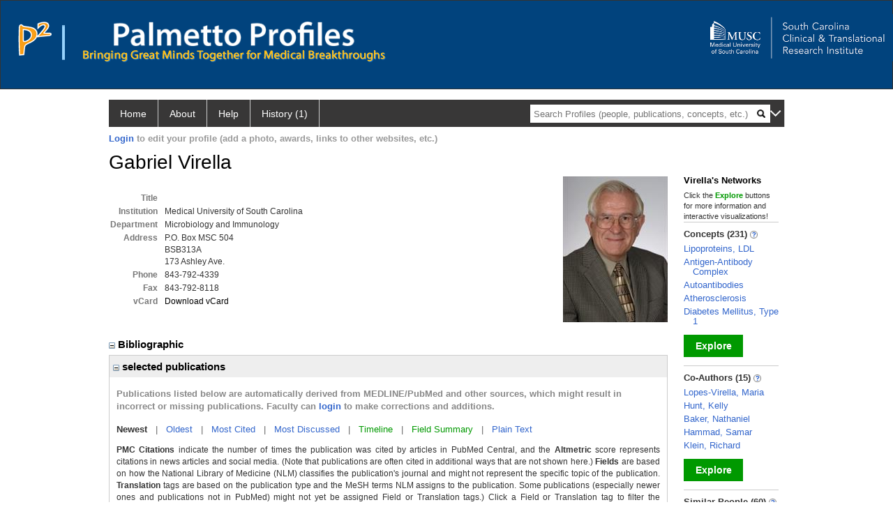

--- FILE ---
content_type: text/html; charset=utf-8
request_url: https://profiles.musc.edu/Gabriel.Virella/
body_size: 31490
content:

<!DOCTYPE html PUBLIC "-//W3C//DTD XHTML 1.0 Strict//EN" "https://www.w3.org/TR/xhtml1/DTD/xhtml1-strict.dtd">
<html>
<head id="ctl00_Head1"><title>
	Gabriel Virella | Palmetto Profiles
</title><meta charset="utf-8" /><meta name="description" content="Palmetto profiles" /><meta name="keywords" content="Palmetto profiles" /><meta name="google-site-verification" content="rRJ1-GTxBGELaUH0HIy6hcI9C-BxsqmSbBLHQxk8nfA" /><meta http-equiv="X-UA-Compatible" content="IE-edge" /><meta name="viewport" content="width=device-width, initial-scale=1" />
    <script type="text/javascript" src="https://ajax.aspnetcdn.com/ajax/jQuery/jquery-3.3.1.min.js"></script>
    <!-- Latest compiled and minified CSS -->
    <link rel="stylesheet" href="https://maxcdn.bootstrapcdn.com/bootstrap/3.3.7/css/bootstrap.min.css" integrity="sha384-BVYiiSIFeK1dGmJRAkycuHAHRg32OmUcww7on3RYdg4Va+PmSTsz/K68vbdEjh4u" crossorigin="anonymous" />
    <!-- Optional theme -->
    <link rel="stylesheet" href="https://maxcdn.bootstrapcdn.com/bootstrap/3.3.7/css/bootstrap-theme.min.css" integrity="sha384-rHyoN1iRsVXV4nD0JutlnGaslCJuC7uwjduW9SVrLvRYooPp2bWYgmgJQIXwl/Sp" crossorigin="anonymous" /><link rel="stylesheet" href="https://netdna.bootstrapcdn.com/font-awesome/4.2.0/css/font-awesome.min.css" />
    <!-- Latest compiled and minified JavaScript -->
    <script type="text/javascript" src="https://maxcdn.bootstrapcdn.com/bootstrap/3.3.7/js/bootstrap.min.js" integrity="sha384-Tc5IQib027qvyjSMfHjOMaLkfuWVxZxUPnCJA7l2mCWNIpG9mGCD8wGNIcPD7Txa" crossorigin="anonymous"></script>      

    
    <link href="https://profiles.musc.edu/framework/css/profiles.css" rel="stylesheet" type="text/css" media="all" /><link href="https://profiles.musc.edu/framework/css/prns-theme.css" rel="stylesheet" type="text/css" media="all" /><link href="https://profiles.musc.edu/framework/css/prns-theme-menus-top.css" rel="stylesheet" type="text/css" media="all" /><meta name="apple-mobile-web-app-title" content="Palmetto profiles" /><meta name="application-name" content="Palmetto profiles" /><meta name="msapplication-TileColor" content="#a41c2f" /><meta name="theme-color" content="#a41c2f" /><link href="https://profiles.musc.edu/Profile/CSS/display.css" rel="stylesheet" type="text/css" media="all" /><meta name="Description" content="Gabriel Virella&#39;s profile, publications, research topics, and co-authors" /><link href="https://profiles.musc.edu/gabriel.virella/" rel="canonical" /><script type="text/javascript" src="https://profiles.musc.edu/Framework/JavaScript/profiles.js"></script><script type="text/javascript">
var _rootDomain = "https://profiles.musc.edu";
</script><link rel="alternate" type="application/rdf+xml" href="https://profiles.musc.edu/profile/108795/108795.rdf" /><link href="../Profile/Modules/CustomViewAuthorInAuthorship/CustomViewAuthorInAuthorship.css" rel="stylesheet" type="text/css" media="all" /></head>
<body id="ctl00_bodyMaster">
    <!-- Google Tag Manager (noscript) -->
    <noscript>
        <iframe src="https://www.googletagmanager.com/ns.html?id=GTM-PXSD37"
            height="0" width="0" style="display: none; visibility: hidden"></iframe>
    </noscript>
    <!-- End Google Tag Manager (noscript) -->
    <form name="aspnetForm" method="post" action="../Profile/Display.aspx?subject=108795&amp;predicate=&amp;object=&amp;tab=&amp;file=&amp;viewas=HTML&amp;ContentType=text%2fhtml&amp;StatusCode=200&amp;SessionID=EE0B8802-87CC-4A86-9393-3B61EE4E9A44" id="aspnetForm" enctype="multipart/form-data">
<div>
<input type="hidden" name="ctl00_toolkitScriptMaster_HiddenField" id="ctl00_toolkitScriptMaster_HiddenField" value="" />
<input type="hidden" name="__EVENTTARGET" id="__EVENTTARGET" value="" />
<input type="hidden" name="__EVENTARGUMENT" id="__EVENTARGUMENT" value="" />
<input type="hidden" name="__VIEWSTATE" id="__VIEWSTATE" value="/wEPDwUENTM4MWRkQW4iE5xtSmy7xpYkwPLA2pk5yLEvhkiJwCBnL/3xn2I=" />
</div>

<script type="text/javascript">
//<![CDATA[
var theForm = document.forms['aspnetForm'];
if (!theForm) {
    theForm = document.aspnetForm;
}
function __doPostBack(eventTarget, eventArgument) {
    if (!theForm.onsubmit || (theForm.onsubmit() != false)) {
        theForm.__EVENTTARGET.value = eventTarget;
        theForm.__EVENTARGUMENT.value = eventArgument;
        theForm.submit();
    }
}
//]]>
</script>


<script src="/WebResource.axd?d=nn0m660Qfie1NxIqUX0EOWgPqLP2JJ_s19UbhXnxURDkaWFWL3uw3nd3_YSm8CEDkr9l_dwYGDNP8MX2RQomphE32WFUF5msj9oQSDt0ctY1&amp;t=638942066805310136" type="text/javascript"></script>


<script src="/ScriptResource.axd?d=zTs_9uxZLYWoLQJ-uW4_V89oYO79V0weCg32IqxmnUROxJ97gZ11lzOl6zz9x_wccoyKQyVSBxXXr0gJp__hZ9dWi5qaSh6gw_7q9u2rrDCFpBk01gykLkUiVpnxoDayjC9yqQGqKOi4-zN9KOmNJw2&amp;t=705c9838" type="text/javascript"></script>
<script type="text/javascript">
//<![CDATA[
if (typeof(Sys) === 'undefined') throw new Error('ASP.NET Ajax client-side framework failed to load.');
//]]>
</script>

<script src="/ScriptResource.axd?d=lF6j19vNqaSZKw8z9s8ftgYO4AXdANq8q_ED69iYtQa140AqBZEvKUxKSL-riyV_g0hGaUUbFjLJSnkViHrCKCxCum912Gl6q0s_HjFPKGDhmzEqa2bz1nxg25AgV5eocO2RF3iCjFZfP-h91XNRUQ2&amp;t=705c9838" type="text/javascript"></script>
<div>

	<input type="hidden" name="__VIEWSTATEGENERATOR" id="__VIEWSTATEGENERATOR" value="BDFA38F5" />
</div>
        <script type="text/javascript">
//<![CDATA[
Sys.WebForms.PageRequestManager._initialize('ctl00$toolkitScriptMaster', 'aspnetForm', [], [], [], 3600, 'ctl00');
//]]>
</script>


        <script type="text/javascript">
            (function (i, s, o, g, r, a, m) {
                i['GoogleAnalyticsObject'] = r; i[r] = i[r] || function () {
                    (i[r].q = i[r].q || []).push(arguments)
                }, i[r].l = 1 * new Date(); a = s.createElement(o), m = s.getElementsByTagName(o)[0]; a.async = 1; a.src = g; m.parentNode.insertBefore(a, m)
            })(window, document, 'script', '//www.google-analytics.com/analytics.js', 'ga');
            ga('create', 'UA-5308116-1', '.catalyst.harvard.edu');
            ga('create', 'UA-59825751-1', '.catalyst.harvard.edu', { 'name': 'b' });
            ga('send', 'pageview');
            ga('b.send', 'pageview');
        </script>
        <div id='page-container'>
            <style>
#outer_wrapper { height: 128px; padding-top: 0px; background-color: #01437d; border: thin solid #333333; }

#content-logos { width: 972px; margin-left: 0; margin-right: 0; }

#top_logo_part { height: 200px; }

#top_menubar { position: absolute; top: 160; padding-left: 25px; }

#top_menubar a { margin-right: 20px; color: white; text-decoration: none; }

/*#hssc_logo_a { background-color: black; foreground-color: yellow;  
top: 15; left: 0px; position: absolute; width: 100%; } */

img#hssc_logo_id { background-color: black; foreground-color: yellow; 
width: 280px; top: 0; margin-left: 15px; padding: 5px; }


#right_logo_here { position: absolute; right: 0; top: 0; }

#pp_text { margin-left: 26px; }

</style>

<!--
          <img alt="Loading..." src="https://profiles.musc.edu/Edit/Images/loader.gif" />

-->

<div id="outer_wrapper">

        <div id="content-logos">
                <div id="top_logo_part">
<!-- <a id="hssc_logo_a" href="http://healthsciencessc.org/" target="_blank"><img id="hssc_logo_id" src="/Framework/Images/layout/hssc_logo_small.png"></a> -->

<!--<a href="http://sctr.musc.edu" target="_blank"><img id="right_logo_here" 
src="/Framework/Images/layout/SCTR_logo_lrg.png" width="275px"></a> -->



                <a href ="https://profiles.musc.edu/search/"><img style="margin-top: 30px; float: left; margin-right: 5px; margin-left: 25px; " src="/Framework/Images/layout/p2_logo.png"  ></a>
		       <img style="margin-top: 35px; margin-left: 10px; float: left; " src="/Framework/Images/layout/separator.png" height="50px" ">

		<div style="float: left; xwidth: 467px; height: 60px; margin-top: 30px;">    
                   <a href ="https://profiles.musc.edu/search/"> <img id="pp_text"
		    src="/Framework/Images/layout/pp_text.png" height="35px" ></a>
                    <div><img style="margin-left: 26px; height=16px; margin-top: 5px; " src="/Framework/Images/layout/bringing_text.png"></div>
                     </div>
                </div>

                    <a href="http://sctr.musc.edu" target="_blank"><img id="right_logo_here"
src="/Framework/Images/layout/SCTR_logo_lrg.png" width="275px" style="margin-top: 20px;"></a>
                <!-- <span id="top_menubar"><a href="/search">Search</a><a 
                                href="/P2UserGuide.pdf" target="_blank">Help</a><a 
                                href="/about">About</a></span> -->
    </div>
</div>
	






<!--
    <div class="institutionHeader">
     
        <img src="https://profiles.musc.edu/Framework/Images/banner.png" alt="Header Logo" />
</div> -->
            <div class="profiles">
                
                
                    
                            
<div id="prns-nav">
    <!-- MAIN NAVIGATION MENU -->
    <nav>
        <ul class="prns-main">
            <li class="main-nav">
                <a href="/search">Home</a>
            </li>
            <li class="main-nav">
                <a href='#'>About</a>
                <ul class="drop">
                    <li>
                        <a id="about" style="border-left: 1px solid  #999; border-right: 1px solid  #999; border-bottom: 1px solid #999; width: 200px !important" href="/about/default.aspx?tab=overview">Overview</a>
                    </li>
                    <li>
                        <a id="data" style="border-left: 1px solid  #999; border-right: 1px solid  #999; border-bottom: 1px solid #999; width: 200px !important" href="/about/default.aspx?tab=data">Sharing Data</a>
                    </li>
                    <li>
                        <a id="orcid" style="border-left: 1px solid  #999; border-right: 1px solid  #999; border-bottom: 1px solid #999; width: 200px !important" href="/about/default.aspx?tab=orcid">ORCID</a>
                    </li>
                </ul>

            </li>
            <li class="main-nav">
                <a href="/about/default.aspx?tab=faq">Help</a>
            </li>
            
            <li class='main-nav'><a href='https://profiles.musc.edu/history'>History (1)</a><ul class='drop'><li><a  style='border-left:1px solid #383737;border-right:1px solid #383737;' href='https://profiles.musc.edu/profile/108795'>Virella, Gabriel</a></li><li style='height:39px !important;'><a style='border-top:1px solid #ffffff;border-bottom:1px solid #383737;border-left:1px solid #383737;border-right:1px solid #383737;' href='https://profiles.musc.edu/history'>See All Pages</a></li></ul></li>
            <li class="search main-nav" style="width: 492px;">
                <input name="search" id="menu-search" placeholder="Search Profiles (people, publications, concepts, etc.)" type="text" style="padding-left: 5px;" />
                <img style="cursor: pointer" alt="search" id="img-mag-glass" src="/framework/images/blackMagnifyGlass.png" />
            </li>
            <li id="search-drop" class="last main-nav" style="float: right !important; width: 25px;">
                <a href="#" style="padding: 0px; padding-top: 9px; margin: 0px;">
                    <img src="/framework/images/arrowDown.png" /></a>
                <ul class="drop" style="top: 39px; left: 835px;">
                    <li class='first'><a class='search-drop' href='https://profiles.musc.edu/search'>Find People</a></li><li class='last'><a class='search-drop' style='border-bottom:1px solid #383737;' href='https://profiles.musc.edu/search/all'>Find Everything</a></li>
                </ul>
            </li>
        </ul>
        <!-- USER LOGIN MSG / USER FUNCTION MENU -->
        <div id="prns-usrnav" class="pub" class-help="class should be [pub|user]">
            <div class="loginbar">
                <a href='https://profiles.musc.edu/login/default.aspx?method=login&redirectto=https://profiles.musc.edu/gabriel.virella/'>Login</a> to edit your profile (add a photo, awards, links to other websites, etc.)
            </div>
            <!-- SUB NAVIGATION MENU (logged on) -->
            <ul class="usermenu">
                
                <li style="margin-top: 0px !important;">
                    <div class="divider"></div>
                </li>
                <li><a href='https://profiles.musc.edu/login/default.aspx?pin=send&method=login&edit=true'>Edit My Profile</a></li>
                <li>
                    <div class="divider"></div>
                </li>
                               
                <li id="ListDivider">
                    <div class="divider"></div>
                </li>
                <li id="navMyLists">
                   <a href="#">My Person List (<span id="list-count">0</span>)</a>
                    
                </li>
                 <li>
                    <div class="divider"></div>
                </li>
              
                
                
                
            </ul>
        </div>
    </nav>
</div>

<script type='text/javascript'>$('#useourdata').css('border-bottom','');</script><script type='text/javascript'> var NAME = document.getElementById('prns-usrnav'); NAME.className = 'pub'; $('#navMyLists').remove(); $('#ListDivider').remove();</script>
<script type="text/javascript">

    $(function () {
        setNavigation();
    });

    function setNavigation() {
        var path = $(location).attr('href');
        path = path.replace(/\/$/, "");
        path = decodeURIComponent(path);

        $(".prns-main li").each(function () {

            var href = $(this).find("a").attr('href');
            var urlParams = window.location.search;

            if ((path + urlParams).indexOf(href) >= 0) {
                $(this).addClass('landed');
            }
        });


        return true;
    }
    $(document).ready(function () {
        $("#menu-search").on("keypress", function (e) {
            if (e.which == 13) {
                minisearch();
                return false;
            }
            return true;
        });

        $("#img-mag-glass").on("click", function () {
            minisearch();
            return true;
        });
    });
    function minisearch() {
        var keyword = $("#menu-search").val();
        var classuri = 'http://xmlns.com/foaf/0.1/Person';
        document.location.href = '/search/default.aspx?searchtype=people&searchfor=' + keyword + '&classuri=' + classuri;
        return true;
    }

</script>



                        
                
                
                <div class="profilesPage">
                    <button type="button" style="color: #000000;" onclick="javascript:topFunction();" id="rtnBtn" title="Go to top">Return to Top</button>
                    <div id="profilesMainRow" class="MainRow">
                        
                        <div id="ctl00_divProfilesContentMain" class="profilesContentMain profilesMaxWidth" itemscope="itemscope" itemtype="http://schema.org/Person">
                            <div id="ctl00_divTopMainRow" style="width: 100%">
                                 <div class="pageTitle"><h2 style='margin-bottom:0px;'>Gabriel  Virella</h2></div>
                            </div>
                            
                            <div class="backLink">
                                
                            </div>
                            <div class="pageDescription">
                                
                            </div>
                            <div class="prns-screen-search" id="prns-content">
                                <div class="content-main">
                                    
                                </div>
                            </div>
                            <div class="panelMain">
                                
                                    
                                            
<table>
    <tr>
        <td>
            <div class="content_two_columns" xmlns:geo="http://aims.fao.org/aos/geopolitical.owl#" xmlns:afn="http://jena.hpl.hp.com/ARQ/function#" xmlns:prns="http://profiles.catalyst.harvard.edu/ontology/prns#" xmlns:obo="http://purl.obolibrary.org/obo/" xmlns:dcelem="http://purl.org/dc/elements/1.1/" xmlns:dcterms="http://purl.org/dc/terms/" xmlns:event="http://purl.org/NET/c4dm/event.owl#" xmlns:bibo="http://purl.org/ontology/bibo/" xmlns:vann="http://purl.org/vocab/vann/" xmlns:vitro07="http://vitro.mannlib.cornell.edu/ns/vitro/0.7#" xmlns:vitro="http://vitro.mannlib.cornell.edu/ns/vitro/public#" xmlns:vivo="http://vivoweb.org/ontology/core#" xmlns:pvs="http://vivoweb.org/ontology/provenance-support#" xmlns:scirr="http://vivoweb.org/ontology/scientific-research-resource#" xmlns:rdf="http://www.w3.org/1999/02/22-rdf-syntax-ns#" xmlns:rdfs="http://www.w3.org/2000/01/rdf-schema#" xmlns:xsd="http://www.w3.org/2001/XMLSchema#" xmlns:owl="http://www.w3.org/2002/07/owl#" xmlns:swvs="http://www.w3.org/2003/06/sw-vocab-status/ns#" xmlns:skco="http://www.w3.org/2004/02/skos/core#" xmlns:owl2="http://www.w3.org/2006/12/owl2-xml#" xmlns:skos="http://www.w3.org/2008/05/skos#" xmlns:foaf="http://xmlns.com/foaf/0.1/"><table><tbody><tr><td class="firstColumn"><div class="basicInfo"><table><tbody><tr><th>Title</th><td><span itemprop="jobTitle"></span></td></tr><tr><th>Institution</th><td><span itemprop="affiliation">Medical University of South Carolina</span></td></tr><tr><th>Department</th><td>Microbiology and Immunology</td></tr><tr><th>Address</th><td><span itemprop="address" itemscope="itemscope" itemtype="http://schema.org/PostalAddress"><span itemprop="streetAddress">P.O. Box MSC 504<br />BSB313A<br />173 Ashley Ave.<br /></span></span></td></tr><tr><th>Phone</th><td><span itemprop="telephone">843-792-4339</span></td></tr><tr><th>Fax</th><td>843-792-8118</td></tr><tr><th>vCard</th><td><a href="https://profiles.musc.edu/profile/modules/CustomViewPersonGeneralInfo/vcard.aspx?subject=108795" style="text-decoration:none;color:#000000;" onmouseover="this.style.textDecoration='underline';this.style.color='#3366CC';" onmouseout="this.style.textDecoration='none';this.style.color='#000000';">Download vCard</a></td></tr></tbody></table></div></td></tr></tbody></table></div>
        </td>
        <td style="width:250px;padding-left:25px" align="right" valign="top">
            <img id="ctl00_ContentMain_rptMain_ctl00_ctl00_imgPhoto" itemprop="image" src="https://profiles.musc.edu/profile/Modules/CustomViewPersonGeneralInfo/PhotoHandler.ashx?NodeID=108795&amp;cachekey=6bc6c936-bccc-477b-927b-930fdd617037" style="border-width:0px;" />
        </td>
    </tr>
</table>
<div id="toc"><ul></ul><div style="clear:both;"></div></div>
<!-- for testing ORNG gadgets -->


                                        
                                            



                                        
                                            <div class='PropertyGroup' tabindex="0" style='cursor:pointer;' onkeypress="if (event.keyCode == 13) javascript:toggleBlock('propertygroup','http://profiles.catalyst.harvard.edu/ontology/prns#PropertyGroupBibliographic');" onclick="javascript:toggleBlock('propertygroup','http://profiles.catalyst.harvard.edu/ontology/prns#PropertyGroupBibliographic');"  role="region"><br><img id="propertygrouphttp://profiles.catalyst.harvard.edu/ontology/prns#PropertyGroupBibliographic" src='https://profiles.musc.edu/Profile/Modules/PropertyList/images/minusSign.gif' alt='Collapse' style='border: none; text-decoration: none !important' border='0' width='9' height='9'/>&nbsp;<input  type='hidden' id="imgonhttp://profiles.catalyst.harvard.edu/ontology/prns#PropertyGroupBibliographic" value='https://profiles.musc.edu/Profile/Modules/PropertyList/images/minusSign.gif' alt='Collapse' width='9'/><input type='hidden' id="imgoffhttp://profiles.catalyst.harvard.edu/ontology/prns#PropertyGroupBibliographic" value='https://profiles.musc.edu/Profile/Modules/PropertyList/images/plusSign.gif' alt='Expand' />Bibliographic&nbsp;<br></div><div class='PropertyGroupItem'  id='http://profiles.catalyst.harvard.edu/ontology/prns#PropertyGroupBibliographic'><input type='hidden' id="imgonhttp://vivoweb.org/ontology/core#authorInAuthorship" value='https://profiles.musc.edu/Profile/Modules/PropertyList/images/minusSign.gif' alt='Collapse'  width='9' height='9' /><input type='hidden' id="imgoffhttp://vivoweb.org/ontology/core#authorInAuthorship" value='https://profiles.musc.edu/Profile/Modules/PropertyList/images/plusSign.gif'alt='Expand'  /><div><div class='PropertyItemHeader' style='cursor:pointer;' tabindex="0" onkeypress="if (event.keyCode == 13) javascript:toggleBlock('propertyitem','http://vivoweb.org/ontology/core#authorInAuthorship');" onclick="javascript:toggleBlock('propertyitem','http://vivoweb.org/ontology/core#authorInAuthorship');" role="region"><img id="propertyitemhttp://vivoweb.org/ontology/core#authorInAuthorship" src='https://profiles.musc.edu/Profile/Modules/PropertyList/images/minusSign.gif' alt='Collapse' style='border: none; text-decoration: none !important' border='0' width='9' height='9' />&nbsp;selected publications</div><div class='PropertyGroupData'><div id='http://vivoweb.org/ontology/core#authorInAuthorship'>


<div class='publicationList'>
    <div id="ctl00_divPubHeaderText" style="font-weight: bold; color: #888; padding: 5px 0px;">
        Publications listed below are automatically derived from MEDLINE/PubMed and other sources, which might result in incorrect or missing publications. 
		Faculty can
        <a href='https://profiles.musc.edu/login/default.aspx?pin=send&method=login&edit=true'>login</a>
        to make corrections and additions.
    </div>
    <div class="anchor-tab" id="divDisplayType">
        <a class='selected' tabindex="0" id="aNewest">Newest</a>
        &nbsp; | &nbsp; 
        <a tabindex="0" id="aOldest">Oldest</a>
        &nbsp; | &nbsp; 
        <a tabindex="0" id="aMostCited">Most Cited</a>
        &nbsp; | &nbsp; 
              <a tabindex="0" id="aMostDiscussed">Most Discussed</a>
        &nbsp; | &nbsp; 
		<a tabindex="0" id="aTimeline" class="link-visualization">Timeline</a>
        &nbsp; | &nbsp; 
              <a tabindex="0" id="aFieldSummary" class="link-visualization">Field Summary</a>
        &nbsp; | &nbsp;
		<a tabindex="0" id="aPlainText">Plain Text</a>
    </div>
    <div id="divPubListDetails" class="details-text">
        <span class="details-text-highlight">PMC Citations</span> indicate the number of times the publication was cited by articles in PubMed Central, and the <span class="details-text-highlight">Altmetric</span> score represents citations in news articles and social media.
        (Note that publications are often cited in additional ways that are not shown here.)
        <span class="details-text-highlight">Fields</span> are based on how the National Library of Medicine (NLM) classifies the publication's journal and might not represent the specific topic of the publication.
        <span class="details-text-highlight">Translation</span> tags are based on the publication type and the MeSH terms NLM assigns to the publication.
        Some publications (especially newer ones and publications not in PubMed) might not yet be assigned Field or Translation tags.)
        Click a Field or Translation tag to filter the publications.
    </div>
    <div id="divPubList">
        
                <div id="publicationListAll" class="publications">
                    <ol>
            
                <li id="ctl00_rpPublication_ctl01_liPublication" data-pmid="31217176" data-citations="-1" data-TranslationHumans="0" data-TranslationAnimals="0" data-TranslationCells="0" data-TranslationPublicHealth="0" data-TranslationClinicalTrial="0">
                    <div>
                        <span id="ctl00_rpPublication_ctl01_lblPublicationAuthors"></span>
                        <span id="ctl00_rpPublication_ctl01_lblPublication"><a href="https://profiles.musc.edu/profile/108796">Lopes-Virella MF</a>, Bebu I, <a href="https://profiles.musc.edu/profile/107917">Hunt KJ</a>, <b>Virella G</b>, <a href="https://profiles.musc.edu/profile/108309">Baker NL</a>, Braffett B, Gao X, Lachin JM, Lopes-Virella MF, Bebu I, Hunt KJ, Virella G, Baker NL, Braffett B, Gao X, Lachin JM, DCCT/EDIC Research Group. Immune Complexes and the Risk of CVD in Type 1 Diabetes. Diabetes. 2019 09; 68(9):1853-1860.</span>
                        <span id="ctl00_rpPublication_ctl01_lblPublicationIDs"> PMID: <a href='//www.ncbi.nlm.nih.gov/pubmed/31217176' target='_blank'>31217176</a>; PMCID: <a href='//www.ncbi.nlm.nih.gov/pmc/articles/PMC6702641' target='_blank'>PMC6702641</a>.</span>
                    </div>
                    <div id="ctl00_rpPublication_ctl01_divArticleMetrics" class="article-metrics">
                        <span id='spnHideOnNoAltmetric31217176'> Citations: <span class='altmetric-embed' data-link-target='_blank' data-badge-popover='bottom' data-badge-type='4' data-hide-no-mentions='true' data-pmid='31217176'></span>&nbsp;&nbsp;&nbsp;</span>
                    </div>
                </li>
            
                <li id="ctl00_rpPublication_ctl02_liPublication" data-pmid="31043336" data-citations="-1" data-TranslationHumans="0" data-TranslationAnimals="0" data-TranslationCells="0" data-TranslationPublicHealth="0" data-TranslationClinicalTrial="0">
                    <div>
                        <span id="ctl00_rpPublication_ctl02_lblPublicationAuthors"></span>
                        <span id="ctl00_rpPublication_ctl02_lblPublication"><a href="https://profiles.musc.edu/profile/108796">Lopes-Virella MF</a>, <a href="https://profiles.musc.edu/profile/108309">Baker NL</a>, <a href="https://profiles.musc.edu/profile/107917">Hunt KJ</a>, <a href="https://profiles.musc.edu/profile/107830">Hammad SM</a>, Arthur J, <b>Virella G</b>, <a href="https://profiles.musc.edu/profile/108025">Klein RL</a>, Lopes-Virella MF, Baker NL, Hunt KJ, Hammad SM, Arthur J, Virella G, Klein RL, DCCT/EDIC Research Group. Glycosylated sphingolipids and progression to kidney dysfunction in type 1 diabetes. J Clin Lipidol. 2019 May - Jun; 13(3):481-491.e1.</span>
                        <span id="ctl00_rpPublication_ctl02_lblPublicationIDs"> PMID: <a href='//www.ncbi.nlm.nih.gov/pubmed/31043336' target='_blank'>31043336</a>; PMCID: <a href='//www.ncbi.nlm.nih.gov/pmc/articles/PMC7218687' target='_blank'>PMC7218687</a>.</span>
                    </div>
                    <div id="ctl00_rpPublication_ctl02_divArticleMetrics" class="article-metrics">
                        <span id='spnHideOnNoAltmetric31043336'> Citations: <span class='altmetric-embed' data-link-target='_blank' data-badge-popover='bottom' data-badge-type='4' data-hide-no-mentions='true' data-pmid='31043336'></span>&nbsp;&nbsp;&nbsp;</span>
                    </div>
                </li>
            
                <li id="ctl00_rpPublication_ctl03_liPublication" data-pmid="29792135" data-citations="-1" data-TranslationHumans="0" data-TranslationAnimals="0" data-TranslationCells="0" data-TranslationPublicHealth="0" data-TranslationClinicalTrial="0">
                    <div>
                        <span id="ctl00_rpPublication_ctl03_lblPublicationAuthors"></span>
                        <span id="ctl00_rpPublication_ctl03_lblPublication"><a href="https://profiles.musc.edu/profile/108796">Lopes-Virella MF</a>, <b>Virella G</b>, Lopes-Virella MF, Virella G. Modified LDL Immune Complexes and Cardiovascular Disease. Curr Med Chem. 2019; 26(9):1680-1692.</span>
                        <span id="ctl00_rpPublication_ctl03_lblPublicationIDs"> PMID: <a href='//www.ncbi.nlm.nih.gov/pubmed/29792135' target='_blank'>29792135</a>.</span>
                    </div>
                    <div id="ctl00_rpPublication_ctl03_divArticleMetrics" class="article-metrics">
                        <span id='spnHideOnNoAltmetric29792135'> Citations: <span class='altmetric-embed' data-link-target='_blank' data-badge-popover='bottom' data-badge-type='4' data-hide-no-mentions='true' data-pmid='29792135'></span>&nbsp;&nbsp;&nbsp;</span>
                    </div>
                </li>
            
                <li id="ctl00_rpPublication_ctl04_liPublication" data-pmid="29118060" data-citations="-1" data-TranslationHumans="0" data-TranslationAnimals="0" data-TranslationCells="0" data-TranslationPublicHealth="0" data-TranslationClinicalTrial="0">
                    <div>
                        <span id="ctl00_rpPublication_ctl04_lblPublicationAuthors"></span>
                        <span id="ctl00_rpPublication_ctl04_lblPublication"><a href="https://profiles.musc.edu/profile/108309">Baker NL</a>, <a href="https://profiles.musc.edu/profile/107917">Hunt KJ</a>, Stevens DR, Jarai G, Rosen GD, <a href="https://profiles.musc.edu/profile/108025">Klein RL</a>, <b>Virella G</b>, <a href="https://profiles.musc.edu/profile/108796">Lopes-Virella MF</a>, Baker NL, Hunt KJ, Stevens DR, Jarai G, Rosen GD, Klein RL, Virella G, Lopes-Virella MF, DCCT/EDIC Research Group. Association Between Inflammatory Markers and Progression to Kidney Dysfunction: Examining Different Assessment Windows in Patients With Type 1 Diabetes. Diabetes Care. 2018 01; 41(1):128-135.</span>
                        <span id="ctl00_rpPublication_ctl04_lblPublicationIDs"> PMID: <a href='//www.ncbi.nlm.nih.gov/pubmed/29118060' target='_blank'>29118060</a>; PMCID: <a href='//www.ncbi.nlm.nih.gov/pmc/articles/PMC5741153' target='_blank'>PMC5741153</a>.</span>
                    </div>
                    <div id="ctl00_rpPublication_ctl04_divArticleMetrics" class="article-metrics">
                        <span id='spnHideOnNoAltmetric29118060'> Citations: <span class='altmetric-embed' data-link-target='_blank' data-badge-popover='bottom' data-badge-type='4' data-hide-no-mentions='true' data-pmid='29118060'></span>&nbsp;&nbsp;&nbsp;</span>
                    </div>
                </li>
            
                <li id="ctl00_rpPublication_ctl05_liPublication" data-pmid="28689783" data-citations="-1" data-TranslationHumans="0" data-TranslationAnimals="0" data-TranslationCells="0" data-TranslationPublicHealth="0" data-TranslationClinicalTrial="0">
                    <div>
                        <span id="ctl00_rpPublication_ctl05_lblPublicationAuthors"></span>
                        <span id="ctl00_rpPublication_ctl05_lblPublication"><b>Virella G</b>, Wilson K, Elkes J, <a href="https://profiles.musc.edu/profile/107830">Hammad SM</a>, Rajab HA, Li Y, Chassereau C, Huang Y, <a href="https://profiles.musc.edu/profile/108796">Lopes-Virella M</a>, Virella G, Wilson K, Elkes J, Hammad SM, Rajab HA, Li Y, Chassereau C, Huang Y, Lopes-Virella M. Immune complexes containing malondialdehyde (MDA) LDL induce apoptosis in human macrophages. Clin Immunol. 2018 02; 187:1-9.</span>
                        <span id="ctl00_rpPublication_ctl05_lblPublicationIDs"> PMID: <a href='//www.ncbi.nlm.nih.gov/pubmed/28689783' target='_blank'>28689783</a>.</span>
                    </div>
                    <div id="ctl00_rpPublication_ctl05_divArticleMetrics" class="article-metrics">
                        <span id='spnHideOnNoAltmetric28689783'> Citations: <span class='altmetric-embed' data-link-target='_blank' data-badge-popover='bottom' data-badge-type='4' data-hide-no-mentions='true' data-pmid='28689783'></span>&nbsp;&nbsp;&nbsp;</span>
                    </div>
                </li>
            
                <li id="ctl00_rpPublication_ctl06_liPublication" data-pmid="27455858" data-citations="-1" data-TranslationHumans="0" data-TranslationAnimals="0" data-TranslationCells="0" data-TranslationPublicHealth="0" data-TranslationClinicalTrial="0">
                    <div>
                        <span id="ctl00_rpPublication_ctl06_lblPublicationAuthors"></span>
                        <span id="ctl00_rpPublication_ctl06_lblPublication">Li Y, Lu Z, Huang Y, <a href="https://profiles.musc.edu/profile/108796">Lopes-Virella MF</a>, <b>Virella G</b>, Li Y, Lu Z, Huang Y, Lopes-Virella MF, Virella G. F(ab')2 fragments of anti-oxidized LDL IgG attenuate vascular inflammation and atherogenesis in diabetic LDL receptor-deficient mice. Clin Immunol. 2016 Dec; 173:50-56.</span>
                        <span id="ctl00_rpPublication_ctl06_lblPublicationIDs"> PMID: <a href='//www.ncbi.nlm.nih.gov/pubmed/27455858' target='_blank'>27455858</a>.</span>
                    </div>
                    <div id="ctl00_rpPublication_ctl06_divArticleMetrics" class="article-metrics">
                        <span id='spnHideOnNoAltmetric27455858'> Citations: <span class='altmetric-embed' data-link-target='_blank' data-badge-popover='bottom' data-badge-type='4' data-hide-no-mentions='true' data-pmid='27455858'></span>&nbsp;&nbsp;&nbsp;</span>
                    </div>
                </li>
            
                <li id="ctl00_rpPublication_ctl07_liPublication" data-pmid="26861948" data-citations="-1" data-TranslationHumans="0" data-TranslationAnimals="0" data-TranslationCells="0" data-TranslationPublicHealth="0" data-TranslationClinicalTrial="0">
                    <div>
                        <span id="ctl00_rpPublication_ctl07_lblPublicationAuthors"></span>
                        <span id="ctl00_rpPublication_ctl07_lblPublication"><a href="https://profiles.musc.edu/profile/108796">Lopes-Virella MF</a>, <a href="https://profiles.musc.edu/profile/107917">Hunt KJ</a>, <a href="https://profiles.musc.edu/profile/108309">Baker NL</a>, <b>Virella G</b>, Lopes-Virella MF, Hunt KJ, Baker NL, Virella G, VADT Group of Investigators. High levels of AGE-LDL, and of IgG antibodies reacting with MDA-lysine epitopes expressed by oxLDL and MDA-LDL in circulating immune complexes predict macroalbuminuria in patients with type 2 diabetes. J Diabetes Complications. 2016 May-Jun; 30(4):693-9.</span>
                        <span id="ctl00_rpPublication_ctl07_lblPublicationIDs"> PMID: <a href='//www.ncbi.nlm.nih.gov/pubmed/26861948' target='_blank'>26861948</a>.</span>
                    </div>
                    <div id="ctl00_rpPublication_ctl07_divArticleMetrics" class="article-metrics">
                        <span id='spnHideOnNoAltmetric26861948'> Citations: <span class='altmetric-embed' data-link-target='_blank' data-badge-popover='bottom' data-badge-type='4' data-hide-no-mentions='true' data-pmid='26861948'></span>&nbsp;&nbsp;&nbsp;</span>
                    </div>
                </li>
            
                <li id="ctl00_rpPublication_ctl08_liPublication" data-pmid="25852210" data-citations="-1" data-TranslationHumans="0" data-TranslationAnimals="0" data-TranslationCells="0" data-TranslationPublicHealth="0" data-TranslationClinicalTrial="0">
                    <div>
                        <span id="ctl00_rpPublication_ctl08_lblPublicationAuthors"></span>
                        <span id="ctl00_rpPublication_ctl08_lblPublication"><a href="https://profiles.musc.edu/profile/107917">Hunt KJ</a>, <a href="https://profiles.musc.edu/profile/108309">Baker NL</a>, Cleary PA, <a href="https://profiles.musc.edu/profile/108025">Klein R</a>, <b>Virella G</b>, <a href="https://profiles.musc.edu/profile/108796">Lopes-Virella MF</a>, Hunt KJ, Baker NL, Cleary PA, Klein R, Virella G, Lopes-Virella MF, DCCT/EDIC Group of Investigators. Longitudinal Association Between Endothelial Dysfunction, Inflammation, and Clotting Biomarkers With Subclinical Atherosclerosis in Type 1 Diabetes: An Evaluation of the DCCT/EDIC Cohort. Diabetes Care. 2015 Jul; 38(7):1281-9.</span>
                        <span id="ctl00_rpPublication_ctl08_lblPublicationIDs"> PMID: <a href='//www.ncbi.nlm.nih.gov/pubmed/25852210' target='_blank'>25852210</a>; PMCID: <a href='//www.ncbi.nlm.nih.gov/pmc/articles/PMC4477339' target='_blank'>PMC4477339</a>.</span>
                    </div>
                    <div id="ctl00_rpPublication_ctl08_divArticleMetrics" class="article-metrics">
                        <span id='spnHideOnNoAltmetric25852210'> Citations: <span class='altmetric-embed' data-link-target='_blank' data-badge-popover='bottom' data-badge-type='4' data-hide-no-mentions='true' data-pmid='25852210'></span>&nbsp;&nbsp;&nbsp;</span>
                    </div>
                </li>
            
                <li id="ctl00_rpPublication_ctl09_liPublication" data-pmid="25441222" data-citations="-1" data-TranslationHumans="0" data-TranslationAnimals="0" data-TranslationCells="0" data-TranslationPublicHealth="0" data-TranslationClinicalTrial="0">
                    <div>
                        <span id="ctl00_rpPublication_ctl09_lblPublicationAuthors"></span>
                        <span id="ctl00_rpPublication_ctl09_lblPublication">Rajab HA, <a href="https://profiles.musc.edu/profile/108309">Baker NL</a>, <a href="https://profiles.musc.edu/profile/107917">Hunt KJ</a>, <a href="https://profiles.musc.edu/profile/108025">Klein R</a>, Cleary PA, Lachin J, <b>Virella G</b>, <a href="https://profiles.musc.edu/profile/108796">Lopes-Virella MF</a>, Rajab HA, Baker NL, Hunt KJ, Klein R, Cleary PA, Lachin J, Virella G, Lopes-Virella MF, DCCT/EDIC Group of Investigators. The predictive role of markers of Inflammation and endothelial dysfunction on the course of diabetic retinopathy in type 1 diabetes. J Diabetes Complications. 2015 Jan-Feb; 29(1):108-14.</span>
                        <span id="ctl00_rpPublication_ctl09_lblPublicationIDs"> PMID: <a href='//www.ncbi.nlm.nih.gov/pubmed/25441222' target='_blank'>25441222</a>; PMCID: <a href='//www.ncbi.nlm.nih.gov/pmc/articles/PMC4426877' target='_blank'>PMC4426877</a>.</span>
                    </div>
                    <div id="ctl00_rpPublication_ctl09_divArticleMetrics" class="article-metrics">
                        <span id='spnHideOnNoAltmetric25441222'> Citations: <span class='altmetric-embed' data-link-target='_blank' data-badge-popover='bottom' data-badge-type='4' data-hide-no-mentions='true' data-pmid='25441222'></span>&nbsp;&nbsp;&nbsp;</span>
                    </div>
                </li>
            
                <li id="ctl00_rpPublication_ctl10_liPublication" data-pmid="25126086" data-citations="-1" data-TranslationHumans="0" data-TranslationAnimals="0" data-TranslationCells="0" data-TranslationPublicHealth="0" data-TranslationClinicalTrial="0">
                    <div>
                        <span id="ctl00_rpPublication_ctl10_lblPublicationAuthors"></span>
                        <span id="ctl00_rpPublication_ctl10_lblPublication"><b>Virella G</b>, <a href="https://profiles.musc.edu/profile/108796">Lopes-Virella MF</a>, Virella G, Lopes-Virella MF. The role of the immune system in the pathogenesis of diabetic complications. Front Endocrinol (Lausanne). 2014; 5:126.</span>
                        <span id="ctl00_rpPublication_ctl10_lblPublicationIDs"> PMID: <a href='//www.ncbi.nlm.nih.gov/pubmed/25126086' target='_blank'>25126086</a>; PMCID: <a href='//www.ncbi.nlm.nih.gov/pmc/articles/PMC4115589' target='_blank'>PMC4115589</a>.</span>
                    </div>
                    <div id="ctl00_rpPublication_ctl10_divArticleMetrics" class="article-metrics">
                        <span id='spnHideOnNoAltmetric25126086'> Citations: <span class='altmetric-embed' data-link-target='_blank' data-badge-popover='bottom' data-badge-type='4' data-hide-no-mentions='true' data-pmid='25126086'></span>&nbsp;&nbsp;&nbsp;</span>
                    </div>
                </li>
            
                <li id="ctl00_rpPublication_ctl11_liPublication" data-pmid="25088746" data-citations="-1" data-TranslationHumans="0" data-TranslationAnimals="0" data-TranslationCells="0" data-TranslationPublicHealth="0" data-TranslationClinicalTrial="0">
                    <div>
                        <span id="ctl00_rpPublication_ctl11_lblPublicationAuthors"></span>
                        <span id="ctl00_rpPublication_ctl11_lblPublication"><a href="https://profiles.musc.edu/profile/108025">Klein RL</a>, <a href="https://profiles.musc.edu/profile/107830">Hammad SM</a>, <a href="https://profiles.musc.edu/profile/108309">Baker NL</a>, <a href="https://profiles.musc.edu/profile/107917">Hunt KJ</a>, Al Gadban MM, Cleary PA, <b>Virella G</b>, <a href="https://profiles.musc.edu/profile/108796">Lopes-Virella MF</a>, Klein RL, Hammad SM, Baker NL, Hunt KJ, Al Gadban MM, Cleary PA, Virella G, Lopes-Virella MF, DCCT/EDIC Research Group. Decreased plasma levels of select very long chain ceramide species are associated with the development of nephropathy in type 1 diabetes. Metabolism. 2014 Oct; 63(10):1287-95.</span>
                        <span id="ctl00_rpPublication_ctl11_lblPublicationIDs"> PMID: <a href='//www.ncbi.nlm.nih.gov/pubmed/25088746' target='_blank'>25088746</a>; PMCID: <a href='//www.ncbi.nlm.nih.gov/pmc/articles/PMC5894336' target='_blank'>PMC5894336</a>.</span>
                    </div>
                    <div id="ctl00_rpPublication_ctl11_divArticleMetrics" class="article-metrics">
                        <span id='spnHideOnNoAltmetric25088746'> Citations: <span class='altmetric-embed' data-link-target='_blank' data-badge-popover='bottom' data-badge-type='4' data-hide-no-mentions='true' data-pmid='25088746'></span>&nbsp;&nbsp;&nbsp;</span>
                    </div>
                </li>
            
                <li id="ctl00_rpPublication_ctl12_liPublication" data-pmid="24616481" data-citations="-1" data-TranslationHumans="0" data-TranslationAnimals="0" data-TranslationCells="0" data-TranslationPublicHealth="0" data-TranslationClinicalTrial="0">
                    <div>
                        <span id="ctl00_rpPublication_ctl12_lblPublicationAuthors"></span>
                        <span id="ctl00_rpPublication_ctl12_lblPublication">Fu D, <a href="https://profiles.musc.edu/profile/4760615">Yu JY</a>, Wu M, Du M, Chen Y, Abdelsamie SA, Li Y, Chen J, Boulton ME, Ma JX, <a href="https://profiles.musc.edu/profile/108796">Lopes-Virella MF</a>, <b>Virella G</b>, <a href="https://profiles.musc.edu/profile/4760616">Lyons TJ</a>, Fu D, Yu JY, Wu M, Du M, Chen Y, Abdelsamie SA, Li Y, Chen J, Boulton ME, Ma JX, Lopes-Virella MF, Virella G, Lyons TJ. Immune complex formation in human diabetic retina enhances toxicity of oxidized LDL towards retinal capillary pericytes. J Lipid Res. 2014 May; 55(5):860-9.</span>
                        <span id="ctl00_rpPublication_ctl12_lblPublicationIDs"> PMID: <a href='//www.ncbi.nlm.nih.gov/pubmed/24616481' target='_blank'>24616481</a>; PMCID: <a href='//www.ncbi.nlm.nih.gov/pmc/articles/PMC3995464' target='_blank'>PMC3995464</a>.</span>
                    </div>
                    <div id="ctl00_rpPublication_ctl12_divArticleMetrics" class="article-metrics">
                        <span id='spnHideOnNoAltmetric24616481'> Citations: <span class='altmetric-embed' data-link-target='_blank' data-badge-popover='bottom' data-badge-type='4' data-hide-no-mentions='true' data-pmid='24616481'></span>&nbsp;&nbsp;&nbsp;</span>
                    </div>
                </li>
            
                <li id="ctl00_rpPublication_ctl13_liPublication" data-pmid="24496801" data-citations="-1" data-TranslationHumans="0" data-TranslationAnimals="0" data-TranslationCells="0" data-TranslationPublicHealth="0" data-TranslationClinicalTrial="0">
                    <div>
                        <span id="ctl00_rpPublication_ctl13_lblPublicationAuthors"></span>
                        <span id="ctl00_rpPublication_ctl13_lblPublication"><a href="https://profiles.musc.edu/profile/108796">Lopes-Virella MF</a>, <a href="https://profiles.musc.edu/profile/108309">Baker NL</a>, <a href="https://profiles.musc.edu/profile/107917">Hunt KJ</a>, Cleary PA, <a href="https://profiles.musc.edu/profile/108025">Klein R</a>, <b>Virella G</b>, Lopes-Virella MF, Baker NL, Hunt KJ, Cleary PA, Klein R, Virella G, DCCT/EDIC Research Group. Response to comment on Lopes-Virella et al. Baseline markers of inflammation are associated with progression to macroalbuminuria in type 1 diabetic subjects. Diabetes care 2013;36:2317-2323. Diabetes Care. 2014 May; 37(5):e108-9.</span>
                        <span id="ctl00_rpPublication_ctl13_lblPublicationIDs"> PMID: <a href='//www.ncbi.nlm.nih.gov/pubmed/24496801' target='_blank'>24496801</a>; PMCID: <a href='//www.ncbi.nlm.nih.gov/pmc/articles/PMC4182906' target='_blank'>PMC4182906</a>.</span>
                    </div>
                    <div id="ctl00_rpPublication_ctl13_divArticleMetrics" class="article-metrics">
                        <span id='spnHideOnNoAltmetric24496801'> Citations: <span class='altmetric-embed' data-link-target='_blank' data-badge-popover='bottom' data-badge-type='4' data-hide-no-mentions='true' data-pmid='24496801'></span>&nbsp;&nbsp;&nbsp;</span>
                    </div>
                </li>
            
                <li id="ctl00_rpPublication_ctl14_liPublication" data-pmid="24267245" data-citations="-1" data-TranslationHumans="0" data-TranslationAnimals="0" data-TranslationCells="0" data-TranslationPublicHealth="0" data-TranslationClinicalTrial="0">
                    <div>
                        <span id="ctl00_rpPublication_ctl14_lblPublicationAuthors"></span>
                        <span id="ctl00_rpPublication_ctl14_lblPublication"><a href="https://profiles.musc.edu/profile/107917">Hunt KJ</a>, <a href="https://profiles.musc.edu/profile/108309">Baker N</a>, Cleary P, Backlund JY, <a href="https://profiles.musc.edu/profile/4760616">Lyons T</a>, Jenkins A, <b>Virella G</b>, <a href="https://profiles.musc.edu/profile/108796">Lopes-Virella MF</a>, Hunt KJ, Baker N, Cleary P, Backlund JY, Lyons T, Jenkins A, Virella G, Lopes-Virella MF, DCCT/EDIC Research Group. Oxidized LDL and AGE-LDL in circulating immune complexes strongly predict progression of carotid artery IMT in type 1 diabetes. Atherosclerosis. 2013 Dec; 231(2):315-22.</span>
                        <span id="ctl00_rpPublication_ctl14_lblPublicationIDs"> PMID: <a href='//www.ncbi.nlm.nih.gov/pubmed/24267245' target='_blank'>24267245</a>; PMCID: <a href='//www.ncbi.nlm.nih.gov/pmc/articles/PMC3924569' target='_blank'>PMC3924569</a>.</span>
                    </div>
                    <div id="ctl00_rpPublication_ctl14_divArticleMetrics" class="article-metrics">
                        <span id='spnHideOnNoAltmetric24267245'> Citations: <span class='altmetric-embed' data-link-target='_blank' data-badge-popover='bottom' data-badge-type='4' data-hide-no-mentions='true' data-pmid='24267245'></span>&nbsp;&nbsp;&nbsp;</span>
                    </div>
                </li>
            
                <li id="ctl00_rpPublication_ctl15_liPublication" data-pmid="23965492" data-citations="-1" data-TranslationHumans="0" data-TranslationAnimals="0" data-TranslationCells="0" data-TranslationPublicHealth="0" data-TranslationClinicalTrial="0">
                    <div>
                        <span id="ctl00_rpPublication_ctl15_lblPublicationAuthors"></span>
                        <span id="ctl00_rpPublication_ctl15_lblPublication"><a href="https://profiles.musc.edu/profile/108796">Lopes-Virella MF</a>, <b>Virella G</b>, Lopes-Virella MF, Virella G. Pathogenic role of modified LDL antibodies and immune complexes in atherosclerosis. J Atheroscler Thromb. 2013; 20(10):743-54.</span>
                        <span id="ctl00_rpPublication_ctl15_lblPublicationIDs"> PMID: <a href='//www.ncbi.nlm.nih.gov/pubmed/23965492' target='_blank'>23965492</a>.</span>
                    </div>
                    <div id="ctl00_rpPublication_ctl15_divArticleMetrics" class="article-metrics">
                        <span id='spnHideOnNoAltmetric23965492'> Citations: <span class='altmetric-embed' data-link-target='_blank' data-badge-popover='bottom' data-badge-type='4' data-hide-no-mentions='true' data-pmid='23965492'></span>&nbsp;&nbsp;&nbsp;</span>
                    </div>
                </li>
            
                <li id="ctl00_rpPublication_ctl16_liPublication" data-pmid="23514730" data-citations="-1" data-TranslationHumans="0" data-TranslationAnimals="0" data-TranslationCells="0" data-TranslationPublicHealth="0" data-TranslationClinicalTrial="0">
                    <div>
                        <span id="ctl00_rpPublication_ctl16_lblPublicationAuthors"></span>
                        <span id="ctl00_rpPublication_ctl16_lblPublication"><a href="https://profiles.musc.edu/profile/108796">Lopes-Virella MF</a>, <a href="https://profiles.musc.edu/profile/108309">Baker NL</a>, <a href="https://profiles.musc.edu/profile/107917">Hunt KJ</a>, Cleary PA, <a href="https://profiles.musc.edu/profile/108025">Klein R</a>, <b>Virella G</b>, Lopes-Virella MF, Baker NL, Hunt KJ, Cleary PA, Klein R, Virella G, DCCT/EDIC Research Group. Baseline markers of inflammation are associated with progression to macroalbuminuria in type 1 diabetic subjects. Diabetes Care. 2013 Aug; 36(8):2317-23.</span>
                        <span id="ctl00_rpPublication_ctl16_lblPublicationIDs"> PMID: <a href='//www.ncbi.nlm.nih.gov/pubmed/23514730' target='_blank'>23514730</a>; PMCID: <a href='//www.ncbi.nlm.nih.gov/pmc/articles/PMC3714479' target='_blank'>PMC3714479</a>.</span>
                    </div>
                    <div id="ctl00_rpPublication_ctl16_divArticleMetrics" class="article-metrics">
                        <span id='spnHideOnNoAltmetric23514730'> Citations: <span class='altmetric-embed' data-link-target='_blank' data-badge-popover='bottom' data-badge-type='4' data-hide-no-mentions='true' data-pmid='23514730'></span>&nbsp;&nbsp;&nbsp;</span>
                    </div>
                </li>
            
                <li id="ctl00_rpPublication_ctl17_liPublication" data-pmid="23323982" data-citations="-1" data-TranslationHumans="0" data-TranslationAnimals="0" data-TranslationCells="0" data-TranslationPublicHealth="0" data-TranslationClinicalTrial="0">
                    <div>
                        <span id="ctl00_rpPublication_ctl17_lblPublicationAuthors"></span>
                        <span id="ctl00_rpPublication_ctl17_lblPublication"><b>Virella G</b>, Colglazier J, Chassereau C, <a href="https://profiles.musc.edu/profile/107917">Hunt KJ</a>, <a href="https://profiles.musc.edu/profile/108309">Baker NL</a>, <a href="https://profiles.musc.edu/profile/108796">Lopes-Virella MF</a>, Virella G, Colglazier J, Chassereau C, Hunt KJ, Baker NL, Lopes-Virella MF. Immunoassay of modified forms of human low density lipoprotein in isolated circulating immune complexes. J Immunoassay Immunochem. 2013; 34(1):61-74.</span>
                        <span id="ctl00_rpPublication_ctl17_lblPublicationIDs"> PMID: <a href='//www.ncbi.nlm.nih.gov/pubmed/23323982' target='_blank'>23323982</a>.</span>
                    </div>
                    <div id="ctl00_rpPublication_ctl17_divArticleMetrics" class="article-metrics">
                        <span id='spnHideOnNoAltmetric23323982'> Citations: <span class='altmetric-embed' data-link-target='_blank' data-badge-popover='bottom' data-badge-type='4' data-hide-no-mentions='true' data-pmid='23323982'></span>&nbsp;&nbsp;&nbsp;</span>
                    </div>
                </li>
            
                <li id="ctl00_rpPublication_ctl18_liPublication" data-pmid="22963984" data-citations="-1" data-TranslationHumans="0" data-TranslationAnimals="0" data-TranslationCells="0" data-TranslationPublicHealth="0" data-TranslationClinicalTrial="0">
                    <div>
                        <span id="ctl00_rpPublication_ctl18_lblPublicationAuthors"></span>
                        <span id="ctl00_rpPublication_ctl18_lblPublication"><a href="https://profiles.musc.edu/profile/108796">Lopes-Virella MF</a>, <a href="https://profiles.musc.edu/profile/107917">Hunt KJ</a>, <a href="https://profiles.musc.edu/profile/108309">Baker NL</a>, <b>Virella G</b>, Moritz T, Lopes-Virella MF, Hunt KJ, Baker NL, Virella G, Moritz T, VADT Investigators. The levels of MDA-LDL in circulating immune complexes predict myocardial infarction in the VADT study. Atherosclerosis. 2012 Oct; 224(2):526-31.</span>
                        <span id="ctl00_rpPublication_ctl18_lblPublicationIDs"> PMID: <a href='//www.ncbi.nlm.nih.gov/pubmed/22963984' target='_blank'>22963984</a>; PMCID: <a href='//www.ncbi.nlm.nih.gov/pmc/articles/PMC4240617' target='_blank'>PMC4240617</a>.</span>
                    </div>
                    <div id="ctl00_rpPublication_ctl18_divArticleMetrics" class="article-metrics">
                        <span id='spnHideOnNoAltmetric22963984'> Citations: <span class='altmetric-embed' data-link-target='_blank' data-badge-popover='bottom' data-badge-type='4' data-hide-no-mentions='true' data-pmid='22963984'></span>&nbsp;&nbsp;&nbsp;</span>
                    </div>
                </li>
            
                <li id="ctl00_rpPublication_ctl19_liPublication" data-pmid="22715334" data-citations="-1" data-TranslationHumans="0" data-TranslationAnimals="0" data-TranslationCells="0" data-TranslationPublicHealth="0" data-TranslationClinicalTrial="0">
                    <div>
                        <span id="ctl00_rpPublication_ctl19_lblPublicationAuthors"></span>
                        <span id="ctl00_rpPublication_ctl19_lblPublication">Virella G, Lopes-Virella MF, <b>Virella G</b>, <a href="https://profiles.musc.edu/profile/108796">Lopes-Virella MF</a>. The Pathogenic Role of the Adaptive Immune Response to Modified LDL in Diabetes. Front Endocrinol (Lausanne). 2012; 3:76.</span>
                        <span id="ctl00_rpPublication_ctl19_lblPublicationIDs"> PMID: <a href='//www.ncbi.nlm.nih.gov/pubmed/22715334' target='_blank'>22715334</a>; PMCID: <a href='//www.ncbi.nlm.nih.gov/pmc/articles/PMC3375400' target='_blank'>PMC3375400</a>.</span>
                    </div>
                    <div id="ctl00_rpPublication_ctl19_divArticleMetrics" class="article-metrics">
                        <span id='spnHideOnNoAltmetric22715334'> Citations: <span class='altmetric-embed' data-link-target='_blank' data-badge-popover='bottom' data-badge-type='4' data-hide-no-mentions='true' data-pmid='22715334'></span>&nbsp;&nbsp;&nbsp;</span>
                    </div>
                </li>
            
                <li id="ctl00_rpPublication_ctl20_liPublication" data-pmid="22236141" data-citations="-1" data-TranslationHumans="0" data-TranslationAnimals="0" data-TranslationCells="0" data-TranslationPublicHealth="0" data-TranslationClinicalTrial="0">
                    <div>
                        <span id="ctl00_rpPublication_ctl20_lblPublicationAuthors"></span>
                        <span id="ctl00_rpPublication_ctl20_lblPublication">Truman JP, Al Gadban MM, Smith KJ, Jenkins RW, Mayroo N, Virella G, Lopes-Virella MF, Bielawska A, <a href="https://profiles.musc.edu/profile/107836">Hannun YA</a>, <a href="https://profiles.musc.edu/profile/107830">Hammad SM</a>, Truman JP, Al Gadban MM, Smith KJ, Jenkins RW, Mayroo N, <b>Virella G</b>, <a href="https://profiles.musc.edu/profile/108796">Lopes-Virella MF</a>, Bielawska A, Hannun YA, Hammad SM. Differential regulation of acid sphingomyelinase in macrophages stimulated with oxidized low-density lipoprotein (LDL) and oxidized LDL immune complexes: role in phagocytosis and cytokine release. Immunology. 2012 May; 136(1):30-45.</span>
                        <span id="ctl00_rpPublication_ctl20_lblPublicationIDs"> PMID: <a href='//www.ncbi.nlm.nih.gov/pubmed/22236141' target='_blank'>22236141</a>; PMCID: <a href='//www.ncbi.nlm.nih.gov/pmc/articles/PMC3372755' target='_blank'>PMC3372755</a>.</span>
                    </div>
                    <div id="ctl00_rpPublication_ctl20_divArticleMetrics" class="article-metrics">
                        <span id='spnHideOnNoAltmetric22236141'> Citations: <span class='altmetric-embed' data-link-target='_blank' data-badge-popover='bottom' data-badge-type='4' data-hide-no-mentions='true' data-pmid='22236141'></span>&nbsp;&nbsp;&nbsp;</span>
                    </div>
                </li>
            
                <li id="ctl00_rpPublication_ctl21_liPublication" data-pmid="22511260" data-citations="-1" data-TranslationHumans="0" data-TranslationAnimals="0" data-TranslationCells="0" data-TranslationPublicHealth="0" data-TranslationClinicalTrial="0">
                    <div>
                        <span id="ctl00_rpPublication_ctl21_lblPublicationAuthors"></span>
                        <span id="ctl00_rpPublication_ctl21_lblPublication">Orr RK, Hoehn JL, Col NF, <a href="https://profiles.musc.edu/profile/108796">Lopes-Virella MF</a>, <a href="https://profiles.musc.edu/profile/108309">Baker NL</a>, <a href="https://profiles.musc.edu/profile/107917">Hunt KJ</a>, <a href="https://profiles.musc.edu/profile/4760616">Lyons TJ</a>, <a href="https://profiles.musc.edu/profile/5115327">Jenkins AJ</a>, <b>Virella G</b>, DCCT/EDIC Study Group. High concentrations of AGE-LDL and oxidized LDL in circulating immune complexes are associated with progression of retinopathy in type 1 diabetes. Diabetes Care. 2012 Jun; 35(6):1333-40.</span>
                        <span id="ctl00_rpPublication_ctl21_lblPublicationIDs"> PMID: <a href='//www.ncbi.nlm.nih.gov/pubmed/22511260' target='_blank'>22511260</a>; PMCID: <a href='//www.ncbi.nlm.nih.gov/pmc/articles/PMC3357232' target='_blank'>PMC3357232</a>.</span>
                    </div>
                    <div id="ctl00_rpPublication_ctl21_divArticleMetrics" class="article-metrics">
                        <span id='spnHideOnNoAltmetric22511260'> Citations: <span class='altmetric-embed' data-link-target='_blank' data-badge-popover='bottom' data-badge-type='4' data-hide-no-mentions='true' data-pmid='22511260'></span>&nbsp;&nbsp;&nbsp;</span>
                    </div>
                </li>
            
                <li id="ctl00_rpPublication_ctl22_liPublication" data-pmid="21856760" data-citations="-1" data-TranslationHumans="0" data-TranslationAnimals="0" data-TranslationCells="0" data-TranslationPublicHealth="0" data-TranslationClinicalTrial="0">
                    <div>
                        <span id="ctl00_rpPublication_ctl22_lblPublicationAuthors"></span>
                        <span id="ctl00_rpPublication_ctl22_lblPublication">Orr RK, Hoehn JL, Col NF, <a href="https://profiles.musc.edu/profile/108796">Lopes-Virella MF</a>, Carter RE, <a href="https://profiles.musc.edu/profile/108309">Baker NL</a>, Lachin J, <b>Virella G</b>, DCCT/EDIC Research Group. High levels of oxidized LDL in circulating immune complexes are associated with increased odds of developing abnormal albuminuria in Type 1 diabetes. Nephrol Dial Transplant. 2012 Apr; 27(4):1416-23.</span>
                        <span id="ctl00_rpPublication_ctl22_lblPublicationIDs"> PMID: <a href='//www.ncbi.nlm.nih.gov/pubmed/21856760' target='_blank'>21856760</a>; PMCID: <a href='//www.ncbi.nlm.nih.gov/pmc/articles/PMC3471550' target='_blank'>PMC3471550</a>.</span>
                    </div>
                    <div id="ctl00_rpPublication_ctl22_divArticleMetrics" class="article-metrics">
                        <span id='spnHideOnNoAltmetric21856760'> Citations: <span class='altmetric-embed' data-link-target='_blank' data-badge-popover='bottom' data-badge-type='4' data-hide-no-mentions='true' data-pmid='21856760'></span>&nbsp;&nbsp;&nbsp;</span>
                    </div>
                </li>
            
                <li id="ctl00_rpPublication_ctl23_liPublication" data-pmid="21439910" data-citations="-1" data-TranslationHumans="0" data-TranslationAnimals="0" data-TranslationCells="0" data-TranslationPublicHealth="0" data-TranslationClinicalTrial="0">
                    <div>
                        <span id="ctl00_rpPublication_ctl23_lblPublicationAuthors"></span>
                        <span id="ctl00_rpPublication_ctl23_lblPublication">Abdelsamie SA, Li Y, Huang Y, Lee MH, <a href="https://profiles.musc.edu/profile/108025">Klein RL</a>, Virella G, Lopes-Virella MF, Abdelsamie SA, Li Y, Huang Y, Lee MH, Klein RL, <b>Virella G</b>, <a href="https://profiles.musc.edu/profile/108796">Lopes-Virella MF</a>. Oxidized LDL immune complexes stimulate collagen IV production in mesangial cells via Fc gamma receptors I and III. Clin Immunol. 2011 Jun; 139(3):258-66.</span>
                        <span id="ctl00_rpPublication_ctl23_lblPublicationIDs"> PMID: <a href='//www.ncbi.nlm.nih.gov/pubmed/21439910' target='_blank'>21439910</a>; PMCID: <a href='//www.ncbi.nlm.nih.gov/pmc/articles/PMC3096751' target='_blank'>PMC3096751</a>.</span>
                    </div>
                    <div id="ctl00_rpPublication_ctl23_divArticleMetrics" class="article-metrics">
                        <span id='spnHideOnNoAltmetric21439910'> Citations: <span class='altmetric-embed' data-link-target='_blank' data-badge-popover='bottom' data-badge-type='4' data-hide-no-mentions='true' data-pmid='21439910'></span>&nbsp;&nbsp;&nbsp;</span>
                    </div>
                </li>
            
                <li id="ctl00_rpPublication_ctl24_liPublication" data-pmid="20824093" data-citations="-1" data-TranslationHumans="0" data-TranslationAnimals="0" data-TranslationCells="0" data-TranslationPublicHealth="0" data-TranslationClinicalTrial="0">
                    <div>
                        <span id="ctl00_rpPublication_ctl24_lblPublicationAuthors"></span>
                        <span id="ctl00_rpPublication_ctl24_lblPublication">Al Gadban MM, Smith KJ, Soodavar F, Piansay C, Chassereau C, Twal WO, <a href="https://profiles.musc.edu/profile/108025">Klein RL</a>, Virella G, Lopes-Virella MF, <a href="https://profiles.musc.edu/profile/107830">Hammad SM</a>, Al Gadban MM, Smith KJ, Soodavar F, Piansay C, Chassereau C, <a href="https://profiles.musc.edu/profile/108764">Twal WO</a>, Klein RL, <b>Virella G</b>, <a href="https://profiles.musc.edu/profile/108796">Lopes-Virella MF</a>, Hammad SM. Differential trafficking of oxidized LDL and oxidized LDL immune complexes in macrophages: impact on oxidative stress. PLoS One. 2010 Sep 02; 5(9).</span>
                        <span id="ctl00_rpPublication_ctl24_lblPublicationIDs"> PMID: <a href='//www.ncbi.nlm.nih.gov/pubmed/20824093' target='_blank'>20824093</a>; PMCID: <a href='//www.ncbi.nlm.nih.gov/pmc/articles/PMC2932722' target='_blank'>PMC2932722</a>.</span>
                    </div>
                    <div id="ctl00_rpPublication_ctl24_divArticleMetrics" class="article-metrics">
                        <span id='spnHideOnNoAltmetric20824093'> Citations: <span class='altmetric-embed' data-link-target='_blank' data-badge-popover='bottom' data-badge-type='4' data-hide-no-mentions='true' data-pmid='20824093'></span>&nbsp;&nbsp;&nbsp;</span>
                    </div>
                </li>
            
                <li id="ctl00_rpPublication_ctl25_liPublication" data-pmid="20605479" data-citations="-1" data-TranslationHumans="0" data-TranslationAnimals="0" data-TranslationCells="0" data-TranslationPublicHealth="0" data-TranslationClinicalTrial="0">
                    <div>
                        <span id="ctl00_rpPublication_ctl25_lblPublicationAuthors"></span>
                        <span id="ctl00_rpPublication_ctl25_lblPublication"><a href="https://profiles.musc.edu/profile/108025">Klein RL</a>, Carter RE, <a href="https://profiles.musc.edu/profile/5115327">Jenkins AJ</a>, Lyons TJ, Baker NL, Gilbert GE, Virella G, Lopes-Virella MF, Klein RL, Carter RE, Jenkins AJ, <a href="https://profiles.musc.edu/profile/4760616">Lyons TJ</a>, <a href="https://profiles.musc.edu/profile/108309">Baker NL</a>, Gilbert GE, <b>Virella G</b>, <a href="https://profiles.musc.edu/profile/108796">Lopes-Virella MF</a>, DCCT/EDIC Research Group. LDL-containing immune complexes in the DCCT/EDIC cohort: associations with lipoprotein subclasses. J Diabetes Complications. 2011 Mar-Apr; 25(2):73-82.</span>
                        <span id="ctl00_rpPublication_ctl25_lblPublicationIDs"> PMID: <a href='//www.ncbi.nlm.nih.gov/pubmed/20605479' target='_blank'>20605479</a>; PMCID: <a href='//www.ncbi.nlm.nih.gov/pmc/articles/PMC2978771' target='_blank'>PMC2978771</a>.</span>
                    </div>
                    <div id="ctl00_rpPublication_ctl25_divArticleMetrics" class="article-metrics">
                        <span id='spnHideOnNoAltmetric20605479'> Citations: <span class='altmetric-embed' data-link-target='_blank' data-badge-popover='bottom' data-badge-type='4' data-hide-no-mentions='true' data-pmid='20605479'></span>&nbsp;&nbsp;&nbsp;</span>
                    </div>
                </li>
            
                <li id="ctl00_rpPublication_ctl26_liPublication" data-pmid="20348092" data-citations="-1" data-TranslationHumans="0" data-TranslationAnimals="0" data-TranslationCells="0" data-TranslationPublicHealth="0" data-TranslationClinicalTrial="0">
                    <div>
                        <span id="ctl00_rpPublication_ctl26_lblPublicationAuthors"></span>
                        <span id="ctl00_rpPublication_ctl26_lblPublication">Smith KJ, <a href="https://profiles.musc.edu/profile/108764">Twal WO</a>, Soodavar F, Virella G, Lopes-Virella MF, <a href="https://profiles.musc.edu/profile/107830">Hammad SM</a>, Smith KJ, Twal WO, Soodavar F, <b>Virella G</b>, <a href="https://profiles.musc.edu/profile/108796">Lopes-Virella MF</a>, Hammad SM. Heat shock protein 70B' (HSP70B') expression and release in response to human oxidized low density lipoprotein immune complexes in macrophages. J Biol Chem. 2010 May 21; 285(21):15985-93.</span>
                        <span id="ctl00_rpPublication_ctl26_lblPublicationIDs"> PMID: <a href='//www.ncbi.nlm.nih.gov/pubmed/20348092' target='_blank'>20348092</a>; PMCID: <a href='//www.ncbi.nlm.nih.gov/pmc/articles/PMC2871467' target='_blank'>PMC2871467</a>.</span>
                    </div>
                    <div id="ctl00_rpPublication_ctl26_divArticleMetrics" class="article-metrics">
                        <span id='spnHideOnNoAltmetric20348092'> Citations: <span class='altmetric-embed' data-link-target='_blank' data-badge-popover='bottom' data-badge-type='4' data-hide-no-mentions='true' data-pmid='20348092'></span>&nbsp;&nbsp;&nbsp;</span>
                    </div>
                </li>
            
                <li id="ctl00_rpPublication_ctl27_liPublication" data-pmid="19535296" data-citations="-1" data-TranslationHumans="0" data-TranslationAnimals="0" data-TranslationCells="0" data-TranslationPublicHealth="0" data-TranslationClinicalTrial="0">
                    <div>
                        <span id="ctl00_rpPublication_ctl27_lblPublicationAuthors"></span>
                        <span id="ctl00_rpPublication_ctl27_lblPublication">Virella G, <b>Virella G</b>. Immunology of cardiovascular disease. Clin Immunol. 2010 Jan; 134(1):1-4.</span>
                        <span id="ctl00_rpPublication_ctl27_lblPublicationIDs"> PMID: <a href='//www.ncbi.nlm.nih.gov/pubmed/19535296' target='_blank'>19535296</a>.</span>
                    </div>
                    <div id="ctl00_rpPublication_ctl27_divArticleMetrics" class="article-metrics">
                        <span id='spnHideOnNoAltmetric19535296'> Citations: <span class='altmetric-embed' data-link-target='_blank' data-badge-popover='bottom' data-badge-type='4' data-hide-no-mentions='true' data-pmid='19535296'></span>&nbsp;&nbsp;&nbsp;</span>
                    </div>
                </li>
            
                <li id="ctl00_rpPublication_ctl28_liPublication" data-pmid="19427818" data-citations="-1" data-TranslationHumans="0" data-TranslationAnimals="0" data-TranslationCells="0" data-TranslationPublicHealth="0" data-TranslationClinicalTrial="0">
                    <div>
                        <span id="ctl00_rpPublication_ctl28_lblPublicationAuthors"></span>
                        <span id="ctl00_rpPublication_ctl28_lblPublication">Lopes-Virella MF, Virella G, <a href="https://profiles.musc.edu/profile/108796">Lopes-Virella MF</a>, <b>Virella G</b>. Clinical significance of the humoral immune response to modified LDL. Clin Immunol. 2010 Jan; 134(1):55-65.</span>
                        <span id="ctl00_rpPublication_ctl28_lblPublicationIDs"> PMID: <a href='//www.ncbi.nlm.nih.gov/pubmed/19427818' target='_blank'>19427818</a>; PMCID: <a href='//www.ncbi.nlm.nih.gov/pmc/articles/PMC2808452' target='_blank'>PMC2808452</a>.</span>
                    </div>
                    <div id="ctl00_rpPublication_ctl28_divArticleMetrics" class="article-metrics">
                        <span id='spnHideOnNoAltmetric19427818'> Citations: <span class='altmetric-embed' data-link-target='_blank' data-badge-popover='bottom' data-badge-type='4' data-hide-no-mentions='true' data-pmid='19427818'></span>&nbsp;&nbsp;&nbsp;</span>
                    </div>
                </li>
            
                <li id="ctl00_rpPublication_ctl29_liPublication" data-pmid="18628568" data-citations="-1" data-TranslationHumans="0" data-TranslationAnimals="0" data-TranslationCells="0" data-TranslationPublicHealth="0" data-TranslationClinicalTrial="0">
                    <div>
                        <span id="ctl00_rpPublication_ctl29_lblPublicationAuthors"></span>
                        <span id="ctl00_rpPublication_ctl29_lblPublication">Lopes-Virella MF, Carter RE, Gilbert GE, <a href="https://profiles.musc.edu/profile/108025">Klein RL</a>, <a href="https://profiles.musc.edu/profile/107936">Jaffa M</a>, <a href="https://profiles.musc.edu/profile/5115327">Jenkins AJ</a>, Lyons TJ, <a href="https://profiles.musc.edu/profile/6390534">Garvey WT</a>, Virella G, <a href="https://profiles.musc.edu/profile/108796">Lopes-Virella MF</a>, Carter RE, Gilbert GE, Klein RL, Jaffa M, Jenkins AJ, <a href="https://profiles.musc.edu/profile/4760616">Lyons TJ</a>, Garvey WT, <b>Virella G</b>, Diabetes Control and Complications Trial/Epidemiology of Diabetes Intervention and Complications Coh. Risk factors related to inflammation and endothelial dysfunction in the DCCT/EDIC cohort and their relationship with nephropathy and macrovascular complications. Diabetes Care. 2008 Oct; 31(10):2006-12.</span>
                        <span id="ctl00_rpPublication_ctl29_lblPublicationIDs"> PMID: <a href='//www.ncbi.nlm.nih.gov/pubmed/18628568' target='_blank'>18628568</a>; PMCID: <a href='//www.ncbi.nlm.nih.gov/pmc/articles/PMC2551645' target='_blank'>PMC2551645</a>.</span>
                    </div>
                    <div id="ctl00_rpPublication_ctl29_divArticleMetrics" class="article-metrics">
                        <span id='spnHideOnNoAltmetric18628568'> Citations: <span class='altmetric-embed' data-link-target='_blank' data-badge-popover='bottom' data-badge-type='4' data-hide-no-mentions='true' data-pmid='18628568'></span>&nbsp;&nbsp;&nbsp;</span>
                    </div>
                </li>
            
                <li id="ctl00_rpPublication_ctl30_liPublication" data-pmid="18533284" data-citations="-1" data-TranslationHumans="0" data-TranslationAnimals="0" data-TranslationCells="0" data-TranslationPublicHealth="0" data-TranslationClinicalTrial="0">
                    <div>
                        <span id="ctl00_rpPublication_ctl30_lblPublicationAuthors"></span>
                        <span id="ctl00_rpPublication_ctl30_lblPublication">Virella G, Carter RE, Saad A, Crosswell EG, Game BA, Lopes-Virella MF, <b>Virella G</b>, Carter RE, Saad A, Crosswell EG, Game BA, DCCT/EDIC Study Group, <a href="https://profiles.musc.edu/profile/108796">Lopes-Virella MF</a>. Distribution of IgM and IgG antibodies to oxidized LDL in immune complexes isolated from patients with type 1 diabetes and its relationship with nephropathy. Clin Immunol. 2008 Jun; 127(3):394-400.</span>
                        <span id="ctl00_rpPublication_ctl30_lblPublicationIDs"> PMID: <a href='//www.ncbi.nlm.nih.gov/pubmed/18533284' target='_blank'>18533284</a>; PMCID: <a href='//www.ncbi.nlm.nih.gov/pmc/articles/PMC2601558' target='_blank'>PMC2601558</a>.</span>
                    </div>
                    <div id="ctl00_rpPublication_ctl30_divArticleMetrics" class="article-metrics">
                        <span id='spnHideOnNoAltmetric18533284'> Citations: <span class='altmetric-embed' data-link-target='_blank' data-badge-popover='bottom' data-badge-type='4' data-hide-no-mentions='true' data-pmid='18533284'></span>&nbsp;&nbsp;&nbsp;</span>
                    </div>
                </li>
            
                <li id="ctl00_rpPublication_ctl31_liPublication" data-pmid="18597759" data-citations="-1" data-TranslationHumans="0" data-TranslationAnimals="0" data-TranslationCells="0" data-TranslationPublicHealth="0" data-TranslationClinicalTrial="0">
                    <div>
                        <span id="ctl00_rpPublication_ctl31_lblPublicationAuthors"></span>
                        <span id="ctl00_rpPublication_ctl31_lblPublication"><a href="https://profiles.musc.edu/profile/107830">Hammad SM</a>, <a href="https://profiles.musc.edu/profile/108764">Twal WO</a>, <a href="https://profiles.musc.edu/profile/107400">Barth JL</a>, Smith KJ, Saad AF, Virella G, Argraves WS, Lopes-Virella MF, Hammad SM, Twal WO, Barth JL, Smith KJ, Saad AF, <b>Virella G</b>, Argraves WS, <a href="https://profiles.musc.edu/profile/108796">Lopes-Virella MF</a>. Oxidized LDL immune complexes and oxidized LDL differentially affect the expression of genes involved with inflammation and survival in human U937 monocytic cells. Atherosclerosis. 2009 Feb; 202(2):394-404.</span>
                        <span id="ctl00_rpPublication_ctl31_lblPublicationIDs"> PMID: <a href='//www.ncbi.nlm.nih.gov/pubmed/18597759' target='_blank'>18597759</a>; PMCID: <a href='//www.ncbi.nlm.nih.gov/pmc/articles/PMC2631098' target='_blank'>PMC2631098</a>.</span>
                    </div>
                    <div id="ctl00_rpPublication_ctl31_divArticleMetrics" class="article-metrics">
                        <span id='spnHideOnNoAltmetric18597759'> Citations: <span class='altmetric-embed' data-link-target='_blank' data-badge-popover='bottom' data-badge-type='4' data-hide-no-mentions='true' data-pmid='18597759'></span>&nbsp;&nbsp;&nbsp;</span>
                    </div>
                </li>
            
                <li id="ctl00_rpPublication_ctl32_liPublication" data-pmid="18513726" data-citations="-1" data-TranslationHumans="0" data-TranslationAnimals="0" data-TranslationCells="0" data-TranslationPublicHealth="0" data-TranslationClinicalTrial="0">
                    <div>
                        <span id="ctl00_rpPublication_ctl32_lblPublicationAuthors"></span>
                        <span id="ctl00_rpPublication_ctl32_lblPublication">Virella G, Lopes-Virella MF, <b>Virella G</b>, <a href="https://profiles.musc.edu/profile/108796">Lopes-Virella MF</a>. Atherogenesis and the humoral immune response to modified lipoproteins. Atherosclerosis. 2008 Oct; 200(2):239-46.</span>
                        <span id="ctl00_rpPublication_ctl32_lblPublicationIDs"> PMID: <a href='//www.ncbi.nlm.nih.gov/pubmed/18513726' target='_blank'>18513726</a>; PMCID: <a href='//www.ncbi.nlm.nih.gov/pmc/articles/PMC2605965' target='_blank'>PMC2605965</a>.</span>
                    </div>
                    <div id="ctl00_rpPublication_ctl32_divArticleMetrics" class="article-metrics">
                        <span id='spnHideOnNoAltmetric18513726'> Citations: <span class='altmetric-embed' data-link-target='_blank' data-badge-popover='bottom' data-badge-type='4' data-hide-no-mentions='true' data-pmid='18513726'></span>&nbsp;&nbsp;&nbsp;</span>
                    </div>
                </li>
            
                <li id="ctl00_rpPublication_ctl33_liPublication" data-pmid="16804192" data-citations="-1" data-TranslationHumans="0" data-TranslationAnimals="0" data-TranslationCells="0" data-TranslationPublicHealth="0" data-TranslationClinicalTrial="0">
                    <div>
                        <span id="ctl00_rpPublication_ctl33_lblPublicationAuthors"></span>
                        <span id="ctl00_rpPublication_ctl33_lblPublication">Saad AF, Virella G, Chassereau C, Boackle RJ, Lopes-Virella MF, Saad AF, <b>Virella G</b>, Chassereau C, Boackle RJ, <a href="https://profiles.musc.edu/profile/108796">Lopes-Virella MF</a>. OxLDL immune complexes activate complement and induce cytokine production by MonoMac 6 cells and human macrophages. J Lipid Res. 2006 Sep; 47(9):1975-83.</span>
                        <span id="ctl00_rpPublication_ctl33_lblPublicationIDs"> PMID: <a href='//www.ncbi.nlm.nih.gov/pubmed/16804192' target='_blank'>16804192</a>.</span>
                    </div>
                    <div id="ctl00_rpPublication_ctl33_divArticleMetrics" class="article-metrics">
                        <span id='spnHideOnNoAltmetric16804192'> Citations: <span class='altmetric-embed' data-link-target='_blank' data-badge-popover='bottom' data-badge-type='4' data-hide-no-mentions='true' data-pmid='16804192'></span>&nbsp;&nbsp;&nbsp;</span>
                    </div>
                </li>
            
                <li id="ctl00_rpPublication_ctl34_liPublication" data-pmid="16530770" data-citations="-1" data-TranslationHumans="0" data-TranslationAnimals="0" data-TranslationCells="0" data-TranslationPublicHealth="0" data-TranslationClinicalTrial="0">
                    <div>
                        <span id="ctl00_rpPublication_ctl34_lblPublicationAuthors"></span>
                        <span id="ctl00_rpPublication_ctl34_lblPublication">Lopes-Virella MF, McHenry MB, Lipsitz S, Yim E, Wilson PF, <a href="https://profiles.musc.edu/profile/108071">Lackland DT</a>, <a href="https://profiles.musc.edu/profile/4760616">Lyons T</a>, <a href="https://profiles.musc.edu/profile/5115327">Jenkins AJ</a>, Virella G, <a href="https://profiles.musc.edu/profile/108796">Lopes-Virella MF</a>, McHenry MB, Lipsitz S, Yim E, Wilson PF, Lackland DT, Lyons T, Jenkins AJ, <b>Virella G</b>, DCCT/EDIC Research Group. Immune complexes containing modified lipoproteins are related to the progression of internal carotid intima-media thickness in patients with type 1 diabetes. Atherosclerosis. 2007 Feb; 190(2):359-69.</span>
                        <span id="ctl00_rpPublication_ctl34_lblPublicationIDs"> PMID: <a href='//www.ncbi.nlm.nih.gov/pubmed/16530770' target='_blank'>16530770</a>.</span>
                    </div>
                    <div id="ctl00_rpPublication_ctl34_divArticleMetrics" class="article-metrics">
                        <span id='spnHideOnNoAltmetric16530770'> Citations: <span class='altmetric-embed' data-link-target='_blank' data-badge-popover='bottom' data-badge-type='4' data-hide-no-mentions='true' data-pmid='16530770'></span>&nbsp;&nbsp;&nbsp;</span>
                    </div>
                </li>
            
                <li id="ctl00_rpPublication_ctl35_liPublication" data-pmid="16144851" data-citations="-1" data-TranslationHumans="0" data-TranslationAnimals="0" data-TranslationCells="0" data-TranslationPublicHealth="0" data-TranslationClinicalTrial="0">
                    <div>
                        <span id="ctl00_rpPublication_ctl35_lblPublicationAuthors"></span>
                        <span id="ctl00_rpPublication_ctl35_lblPublication">Orr RK, Hoehn JL, Col NF, Yishak AA, Costacou T, <b>Virella G</b>, Zgibor J, Fried L, Walsh M, Evans RW, <a href="https://profiles.musc.edu/profile/108796">Lopes-Virella M</a>, Kagan VE, Otvos J, Orchard TJ. Novel predictors of overt nephropathy in subjects with type 1 diabetes. A nested case control study from the Pittsburgh Epidemiology of Diabetes Complications cohort. Nephrol Dial Transplant. 2006 Jan; 21(1):93-100.</span>
                        <span id="ctl00_rpPublication_ctl35_lblPublicationIDs"> PMID: <a href='//www.ncbi.nlm.nih.gov/pubmed/16144851' target='_blank'>16144851</a>.</span>
                    </div>
                    <div id="ctl00_rpPublication_ctl35_divArticleMetrics" class="article-metrics">
                        <span id='spnHideOnNoAltmetric16144851'> Citations: <span class='altmetric-embed' data-link-target='_blank' data-badge-popover='bottom' data-badge-type='4' data-hide-no-mentions='true' data-pmid='16144851'></span>&nbsp;&nbsp;&nbsp;</span>
                    </div>
                </li>
            
                <li id="ctl00_rpPublication_ctl36_liPublication" data-pmid="15993351" data-citations="-1" data-TranslationHumans="0" data-TranslationAnimals="0" data-TranslationCells="0" data-TranslationPublicHealth="0" data-TranslationClinicalTrial="0">
                    <div>
                        <span id="ctl00_rpPublication_ctl36_lblPublicationAuthors"></span>
                        <span id="ctl00_rpPublication_ctl36_lblPublication">Costacou T, Lopes-Virella MF, Zgibor JC, Virella G, Otvos J, Walsh M, Orchard TJ, Costacou T, <a href="https://profiles.musc.edu/profile/108796">Lopes-Virella MF</a>, Zgibor JC, <b>Virella G</b>, Otvos J, Walsh M, Orchard TJ. Markers of endothelial dysfunction in the prediction of coronary artery disease in type 1 diabetes. The Pittsburgh Epidemiology of Diabetes Complications Study. J Diabetes Complications. 2005 Jul-Aug; 19(4):183-93.</span>
                        <span id="ctl00_rpPublication_ctl36_lblPublicationIDs"> PMID: <a href='//www.ncbi.nlm.nih.gov/pubmed/15993351' target='_blank'>15993351</a>.</span>
                    </div>
                    <div id="ctl00_rpPublication_ctl36_divArticleMetrics" class="article-metrics">
                        <span id='spnHideOnNoAltmetric15993351'> Citations: <span class='altmetric-embed' data-link-target='_blank' data-badge-popover='bottom' data-badge-type='4' data-hide-no-mentions='true' data-pmid='15993351'></span>&nbsp;&nbsp;&nbsp;</span>
                    </div>
                </li>
            
                <li id="ctl00_rpPublication_ctl37_liPublication" data-pmid="16037258" data-citations="-1" data-TranslationHumans="0" data-TranslationAnimals="0" data-TranslationCells="0" data-TranslationPublicHealth="0" data-TranslationClinicalTrial="0">
                    <div>
                        <span id="ctl00_rpPublication_ctl37_lblPublicationAuthors"></span>
                        <span id="ctl00_rpPublication_ctl37_lblPublication">Lopes-Virella MF, Thorpe SR, Derrick MB, Chassereau C, Virella G, <a href="https://profiles.musc.edu/profile/108796">Lopes-Virella MF</a>, Thorpe SR, Derrick MB, Chassereau C, <b>Virella G</b>. The immunogenicity of modified lipoproteins. Ann N Y Acad Sci. 2005 Jun; 1043:367-78.</span>
                        <span id="ctl00_rpPublication_ctl37_lblPublicationIDs"> PMID: <a href='//www.ncbi.nlm.nih.gov/pubmed/16037258' target='_blank'>16037258</a>.</span>
                    </div>
                    <div id="ctl00_rpPublication_ctl37_divArticleMetrics" class="article-metrics">
                        <span id='spnHideOnNoAltmetric16037258'> Citations: <span class='altmetric-embed' data-link-target='_blank' data-badge-popover='bottom' data-badge-type='4' data-hide-no-mentions='true' data-pmid='16037258'></span>&nbsp;&nbsp;&nbsp;</span>
                    </div>
                </li>
            
                <li id="ctl00_rpPublication_ctl38_liPublication" data-pmid="15737773" data-citations="-1" data-TranslationHumans="0" data-TranslationAnimals="0" data-TranslationCells="0" data-TranslationPublicHealth="0" data-TranslationClinicalTrial="0">
                    <div>
                        <span id="ctl00_rpPublication_ctl38_lblPublicationAuthors"></span>
                        <span id="ctl00_rpPublication_ctl38_lblPublication">Cassidy WM, Jones G, Williams K, Deforest A, Forghani B, Virella G, Venters C, Cassidy WM, Jones G, Williams K, Deforest A, Forghani B, <b>Virella G</b>, Venters C. Safety and immunogenicity of concomitant versus nonconcomitant administration of hepatitis B, tetanus-diphtheria, and measles-mumps-rubella vaccines in healthy eleven- to twelve-year-olds. J Adolesc Health. 2005 Mar; 36(3):187-92.</span>
                        <span id="ctl00_rpPublication_ctl38_lblPublicationIDs"> PMID: <a href='//www.ncbi.nlm.nih.gov/pubmed/15737773' target='_blank'>15737773</a>.</span>
                    </div>
                    <div id="ctl00_rpPublication_ctl38_divArticleMetrics" class="article-metrics">
                        <span id='spnHideOnNoAltmetric15737773'> Citations: <span class='altmetric-embed' data-link-target='_blank' data-badge-popover='bottom' data-badge-type='4' data-hide-no-mentions='true' data-pmid='15737773'></span>&nbsp;&nbsp;&nbsp;</span>
                    </div>
                </li>
            
                <li id="ctl00_rpPublication_ctl39_liPublication" data-pmid="15642987" data-citations="-1" data-TranslationHumans="0" data-TranslationAnimals="0" data-TranslationCells="0" data-TranslationPublicHealth="0" data-TranslationClinicalTrial="0">
                    <div>
                        <span id="ctl00_rpPublication_ctl39_lblPublicationAuthors"></span>
                        <span id="ctl00_rpPublication_ctl39_lblPublication">Virella G, Derrick MB, Pate V, Chassereau C, Thorpe SR, Lopes-Virella MF, <b>Virella G</b>, Derrick MB, Pate V, Chassereau C, Thorpe SR, <a href="https://profiles.musc.edu/profile/108796">Lopes-Virella MF</a>. Development of capture assays for different modifications of human low-density lipoprotein. Clin Diagn Lab Immunol. 2005 Jan; 12(1):68-75.</span>
                        <span id="ctl00_rpPublication_ctl39_lblPublicationIDs"> PMID: <a href='//www.ncbi.nlm.nih.gov/pubmed/15642987' target='_blank'>15642987</a>; PMCID: <a href='//www.ncbi.nlm.nih.gov/pmc/articles/PMC540197' target='_blank'>PMC540197</a>.</span>
                    </div>
                    <div id="ctl00_rpPublication_ctl39_divArticleMetrics" class="article-metrics">
                        <span id='spnHideOnNoAltmetric15642987'> Citations: <span class='altmetric-embed' data-link-target='_blank' data-badge-popover='bottom' data-badge-type='4' data-hide-no-mentions='true' data-pmid='15642987'></span>&nbsp;&nbsp;&nbsp;</span>
                    </div>
                </li>
            
                <li id="ctl00_rpPublication_ctl40_liPublication" data-pmid="15258197" data-citations="-1" data-TranslationHumans="0" data-TranslationAnimals="0" data-TranslationCells="0" data-TranslationPublicHealth="0" data-TranslationClinicalTrial="0">
                    <div>
                        <span id="ctl00_rpPublication_ctl40_lblPublicationAuthors"></span>
                        <span id="ctl00_rpPublication_ctl40_lblPublication">Virella G, Thorpe SR, Alderson NL, Derrick MB, Chassereau C, <a href="https://profiles.musc.edu/profile/708059">Rhett JM</a>, Lopes-Virella MF, <b>Virella G</b>, Thorpe SR, Alderson NL, Derrick MB, Chassereau C, Rhett JM, <a href="https://profiles.musc.edu/profile/108796">Lopes-Virella MF</a>. Definition of the immunogenic forms of modified human LDL recognized by human autoantibodies and by rabbit hyperimmune antibodies. J Lipid Res. 2004 Oct; 45(10):1859-67.</span>
                        <span id="ctl00_rpPublication_ctl40_lblPublicationIDs"> PMID: <a href='//www.ncbi.nlm.nih.gov/pubmed/15258197' target='_blank'>15258197</a>.</span>
                    </div>
                    <div id="ctl00_rpPublication_ctl40_divArticleMetrics" class="article-metrics">
                        <span id='spnHideOnNoAltmetric15258197'> Citations: <span class='altmetric-embed' data-link-target='_blank' data-badge-popover='bottom' data-badge-type='4' data-hide-no-mentions='true' data-pmid='15258197'></span>&nbsp;&nbsp;&nbsp;</span>
                    </div>
                </li>
            
                <li id="ctl00_rpPublication_ctl41_liPublication" data-pmid="15047647" data-citations="-1" data-TranslationHumans="0" data-TranslationAnimals="0" data-TranslationCells="0" data-TranslationPublicHealth="0" data-TranslationClinicalTrial="0">
                    <div>
                        <span id="ctl00_rpPublication_ctl41_lblPublicationAuthors"></span>
                        <span id="ctl00_rpPublication_ctl41_lblPublication">Lopes-Virella MF, Mironova M, Stephan E, Durazo-Arvizu R, Virella G, <a href="https://profiles.musc.edu/profile/108796">Lopes-Virella MF</a>, Mironova M, Stephan E, Durazo-Arvizu R, <b>Virella G</b>. Role of simvastatin as an immunomodulator in type 2 diabetes. Diabetes Care. 2004 Apr; 27(4):908-13.</span>
                        <span id="ctl00_rpPublication_ctl41_lblPublicationIDs"> PMID: <a href='//www.ncbi.nlm.nih.gov/pubmed/15047647' target='_blank'>15047647</a>.</span>
                    </div>
                    <div id="ctl00_rpPublication_ctl41_divArticleMetrics" class="article-metrics">
                        <span id='spnHideOnNoAltmetric15047647'> Citations: <span class='altmetric-embed' data-link-target='_blank' data-badge-popover='bottom' data-badge-type='4' data-hide-no-mentions='true' data-pmid='15047647'></span>&nbsp;&nbsp;&nbsp;</span>
                    </div>
                </li>
            
                <li id="ctl00_rpPublication_ctl42_liPublication" data-pmid="12957881" data-citations="16" data-TranslationHumans="1" data-TranslationAnimals="1" data-TranslationCells="0" data-TranslationPublicHealth="0" data-TranslationClinicalTrial="0" data-FieldBF8230="1">
                    <div>
                        <span id="ctl00_rpPublication_ctl42_lblPublicationAuthors"></span>
                        <span id="ctl00_rpPublication_ctl42_lblPublication">Lopes-Virella MF, Virella G, <a href="https://profiles.musc.edu/profile/108796">Lopes-Virella MF</a>, <b>Virella G</b>. The role of immune and inflammatory processes in the development of macrovascular disease in diabetes. Front Biosci. 2003 Sep 01; 8:s750-68.</span>
                        <span id="ctl00_rpPublication_ctl42_lblPublicationIDs"> PMID: <a href='//www.ncbi.nlm.nih.gov/pubmed/12957881' target='_blank'>12957881</a>.</span>
                    </div>
                    <div id="ctl00_rpPublication_ctl42_divArticleMetrics" class="article-metrics">
                        Citations: <a href='https://www.ncbi.nlm.nih.gov/pmc/articles/pmid/12957881/citedby/' target='_blank' class="PMC-citations"><span class="PMC-citation-count">16</span></a><span id='spnHideOnNoAltmetric12957881'>&nbsp;&nbsp;<span class='altmetric-embed' data-link-target='_blank' data-badge-popover='bottom' data-badge-type='4' data-hide-no-mentions='true' data-pmid='12957881'></span></span>&nbsp;&nbsp;&nbsp;Fields:&nbsp;<div style='display:inline-flex'><a class='publication-filter' style='border:1px solid #BF8230;' data-color="#BF8230" OnClick="toggleFilter('data-FieldBF8230')">Bio<span class='tooltiptext' style='background-color:#BF8230;'> Biology</span></a></div>&nbsp;&nbsp;&nbsp;Translation:<a class='publication-filter publication-humans' data-color='#3333CC' OnClick="toggleFilter('data-TranslationHumans')">Humans</a><a class='publication-filter publication-animals' data-color='#33AA33' OnClick="toggleFilter('data-TranslationAnimals')">Animals</a>
                    </div>
                </li>
            
                <li id="ctl00_rpPublication_ctl43_liPublication" data-FieldBF3E30="1" data-FieldA9BF30="1" data-citations="22" data-pmid="12853376" data-TranslationClinicalTrial="0" data-TranslationHumans="1" data-TranslationPublicHealth="0" data-TranslationAnimals="1" data-TranslationCells="1">
                    <div>
                        <span id="ctl00_rpPublication_ctl43_lblPublicationAuthors"></span>
                        <span id="ctl00_rpPublication_ctl43_lblPublication">Virella G, Lopes-Virella MF, <b>Virella G</b>, <a href="https://profiles.musc.edu/profile/108796">Lopes-Virella MF</a>. Lipoprotein autoantibodies: measurement and significance. Clin Diagn Lab Immunol. 2003 Jul; 10(4):499-505.</span>
                        <span id="ctl00_rpPublication_ctl43_lblPublicationIDs"> PMID: <a href='//www.ncbi.nlm.nih.gov/pubmed/12853376' target='_blank'>12853376</a>; PMCID: <a href='//www.ncbi.nlm.nih.gov/pmc/articles/PMC164259' target='_blank'>PMC164259</a>.</span>
                    </div>
                    <div id="ctl00_rpPublication_ctl43_divArticleMetrics" class="article-metrics">
                        Citations: <a href='https://www.ncbi.nlm.nih.gov/pmc/articles/pmid/12853376/citedby/' target='_blank' class="PMC-citations"><span class="PMC-citation-count">22</span></a><span id='spnHideOnNoAltmetric12853376'>&nbsp;&nbsp;<span class='altmetric-embed' data-link-target='_blank' data-badge-popover='bottom' data-badge-type='4' data-hide-no-mentions='true' data-pmid='12853376'></span></span>&nbsp;&nbsp;&nbsp;Fields:&nbsp;<div style='display:inline-flex'><a class='publication-filter' style='border:1px solid #BF3E30;' data-color="#BF3E30" OnClick="toggleFilter('data-FieldBF3E30')">All<span class='tooltiptext' style='background-color:#BF3E30;'> Allergy and Immunology</span></a><a class='publication-filter' style='border:1px solid #A9BF30;' data-color="#A9BF30" OnClick="toggleFilter('data-FieldA9BF30')">Cli<span class='tooltiptext' style='background-color:#A9BF30;'> Clinical Laboratory Techniques</span></a></div>&nbsp;&nbsp;&nbsp;Translation:<a class='publication-filter publication-humans' data-color='#3333CC' OnClick="toggleFilter('data-TranslationHumans')">Humans</a><a class='publication-filter publication-animals' data-color='#33AA33' OnClick="toggleFilter('data-TranslationAnimals')">Animals</a><a class='publication-filter publication-cells' data-color='#BB3333' OnClick="toggleFilter('data-TranslationCells')">Cells</a>
                    </div>
                </li>
            
                <li id="ctl00_rpPublication_ctl44_liPublication" data-pmid="12730303" data-citations="4" data-TranslationHumans="1" data-TranslationAnimals="0" data-TranslationCells="1" data-TranslationPublicHealth="0" data-TranslationClinicalTrial="0" data-FieldBF7C30="1">
                    <div>
                        <span id="ctl00_rpPublication_ctl44_lblPublicationAuthors"></span>
                        <span id="ctl00_rpPublication_ctl44_lblPublication">Fu Y, Huang Y, Bandyopadhyay S, Virella G, Lopes-Virella MF, Fu Y, Huang Y, Bandyopadhyay S, <b>Virella G</b>, <a href="https://profiles.musc.edu/profile/108796">Lopes-Virella MF</a>. LDL immune complexes stimulate LDL receptor expression in U937 histiocytes via extracellular signal-regulated kinase and AP-1. J Lipid Res. 2003 Jul; 44(7):1315-21.</span>
                        <span id="ctl00_rpPublication_ctl44_lblPublicationIDs"> PMID: <a href='//www.ncbi.nlm.nih.gov/pubmed/12730303' target='_blank'>12730303</a>.</span>
                    </div>
                    <div id="ctl00_rpPublication_ctl44_divArticleMetrics" class="article-metrics">
                        Citations: <a href='https://www.ncbi.nlm.nih.gov/pmc/articles/pmid/12730303/citedby/' target='_blank' class="PMC-citations"><span class="PMC-citation-count">4</span></a><span id='spnHideOnNoAltmetric12730303'>&nbsp;&nbsp;<span class='altmetric-embed' data-link-target='_blank' data-badge-popover='bottom' data-badge-type='4' data-hide-no-mentions='true' data-pmid='12730303'></span></span>&nbsp;&nbsp;&nbsp;Fields:&nbsp;<div style='display:inline-flex'><a class='publication-filter' style='border:1px solid #BF7C30;' data-color="#BF7C30" OnClick="toggleFilter('data-FieldBF7C30')">Bio<span class='tooltiptext' style='background-color:#BF7C30;'> Biochemistry</span></a></div>&nbsp;&nbsp;&nbsp;Translation:<a class='publication-filter publication-humans' data-color='#3333CC' OnClick="toggleFilter('data-TranslationHumans')">Humans</a><a class='publication-filter publication-cells' data-color='#BB3333' OnClick="toggleFilter('data-TranslationCells')">Cells</a>
                    </div>
                </li>
            
                <li id="ctl00_rpPublication_ctl45_liPublication" data-citations="8" data-Field30AEBF="1" data-pmid="12612552" data-Field30BFB5="1" data-TranslationClinicalTrial="0" data-TranslationHumans="1" data-TranslationPublicHealth="0" data-TranslationAnimals="1" data-TranslationCells="1">
                    <div>
                        <span id="ctl00_rpPublication_ctl45_lblPublicationAuthors"></span>
                        <span id="ctl00_rpPublication_ctl45_lblPublication">Virella G, Lopes-Virella MF, <b>Virella G</b>, <a href="https://profiles.musc.edu/profile/108796">Lopes-Virella MF</a>. Humoral immunity and atherosclerosis. Nat Med. 2003 Mar; 9(3):243-4; author reply 244-5.</span>
                        <span id="ctl00_rpPublication_ctl45_lblPublicationIDs"> PMID: <a href='//www.ncbi.nlm.nih.gov/pubmed/12612552' target='_blank'>12612552</a>.</span>
                    </div>
                    <div id="ctl00_rpPublication_ctl45_divArticleMetrics" class="article-metrics">
                        Citations: <a href='https://www.ncbi.nlm.nih.gov/pmc/articles/pmid/12612552/citedby/' target='_blank' class="PMC-citations"><span class="PMC-citation-count">8</span></a><span id='spnHideOnNoAltmetric12612552'>&nbsp;&nbsp;<span class='altmetric-embed' data-link-target='_blank' data-badge-popover='bottom' data-badge-type='4' data-hide-no-mentions='true' data-pmid='12612552'></span></span>&nbsp;&nbsp;&nbsp;Fields:&nbsp;<div style='display:inline-flex'><a class='publication-filter' style='border:1px solid #30BFB5;' data-color="#30BFB5" OnClick="toggleFilter('data-Field30BFB5')">Med<span class='tooltiptext' style='background-color:#30BFB5;'> Medicine (General)</span></a><a class='publication-filter' style='border:1px solid #30AEBF;' data-color="#30AEBF" OnClick="toggleFilter('data-Field30AEBF')">Mol<span class='tooltiptext' style='background-color:#30AEBF;'> Molecular Biology</span></a></div>&nbsp;&nbsp;&nbsp;Translation:<a class='publication-filter publication-humans' data-color='#3333CC' OnClick="toggleFilter('data-TranslationHumans')">Humans</a><a class='publication-filter publication-animals' data-color='#33AA33' OnClick="toggleFilter('data-TranslationAnimals')">Animals</a><a class='publication-filter publication-cells' data-color='#BB3333' OnClick="toggleFilter('data-TranslationCells')">Cells</a>
                    </div>
                </li>
            
                <li id="ctl00_rpPublication_ctl46_liPublication" data-pmid="12562876" data-citations="26" data-TranslationHumans="1" data-TranslationAnimals="0" data-TranslationCells="1" data-TranslationPublicHealth="0" data-TranslationClinicalTrial="0" data-FieldBF7C30="1">
                    <div>
                        <span id="ctl00_rpPublication_ctl46_lblPublicationAuthors"></span>
                        <span id="ctl00_rpPublication_ctl46_lblPublication">Virella G, Thorpe SR, Alderson NL, Stephan EM, Atchley D, Wagner F, Lopes-Virella MF, <b>Virella G</b>, Thorpe SR, Alderson NL, Stephan EM, Atchley D, Wagner F, <a href="https://profiles.musc.edu/profile/108796">Lopes-Virella MF</a>, DCCT/EDIC Research Group. Autoimmune response to advanced glycosylation end-products of human LDL. J Lipid Res. 2003 Mar; 44(3):487-93.</span>
                        <span id="ctl00_rpPublication_ctl46_lblPublicationIDs"> PMID: <a href='//www.ncbi.nlm.nih.gov/pubmed/12562876' target='_blank'>12562876</a>.</span>
                    </div>
                    <div id="ctl00_rpPublication_ctl46_divArticleMetrics" class="article-metrics">
                        Citations: <a href='https://www.ncbi.nlm.nih.gov/pmc/articles/pmid/12562876/citedby/' target='_blank' class="PMC-citations"><span class="PMC-citation-count">26</span></a><span id='spnHideOnNoAltmetric12562876'>&nbsp;&nbsp;<span class='altmetric-embed' data-link-target='_blank' data-badge-popover='bottom' data-badge-type='4' data-hide-no-mentions='true' data-pmid='12562876'></span></span>&nbsp;&nbsp;&nbsp;Fields:&nbsp;<div style='display:inline-flex'><a class='publication-filter' style='border:1px solid #BF7C30;' data-color="#BF7C30" OnClick="toggleFilter('data-FieldBF7C30')">Bio<span class='tooltiptext' style='background-color:#BF7C30;'> Biochemistry</span></a></div>&nbsp;&nbsp;&nbsp;Translation:<a class='publication-filter publication-humans' data-color='#3333CC' OnClick="toggleFilter('data-TranslationHumans')">Humans</a><a class='publication-filter publication-cells' data-color='#BB3333' OnClick="toggleFilter('data-TranslationCells')">Cells</a>
                    </div>
                </li>
            
                <li id="ctl00_rpPublication_ctl47_liPublication" data-pmid="12217337" data-citations="6" data-TranslationHumans="1" data-TranslationAnimals="0" data-TranslationCells="1" data-TranslationPublicHealth="0" data-TranslationClinicalTrial="0" data-FieldBF3E30="1">
                    <div>
                        <span id="ctl00_rpPublication_ctl47_lblPublicationAuthors"></span>
                        <span id="ctl00_rpPublication_ctl47_lblPublication">Vielma S, Virella G, Gorod A, <a href="https://profiles.musc.edu/profile/108796">Lopes-Virella M</a>, Vielma S, <b>Virella G</b>, Gorod A, Lopes-Virella M. Chlamydophila pneumoniae infection of human aortic endothelial cells induces the expression of FC gamma receptor II (FcgammaRII). Clin Immunol. 2002 Sep; 104(3):265-73.</span>
                        <span id="ctl00_rpPublication_ctl47_lblPublicationIDs"> PMID: <a href='//www.ncbi.nlm.nih.gov/pubmed/12217337' target='_blank'>12217337</a>.</span>
                    </div>
                    <div id="ctl00_rpPublication_ctl47_divArticleMetrics" class="article-metrics">
                        Citations: <a href='https://www.ncbi.nlm.nih.gov/pmc/articles/pmid/12217337/citedby/' target='_blank' class="PMC-citations"><span class="PMC-citation-count">6</span></a><span id='spnHideOnNoAltmetric12217337'>&nbsp;&nbsp;<span class='altmetric-embed' data-link-target='_blank' data-badge-popover='bottom' data-badge-type='4' data-hide-no-mentions='true' data-pmid='12217337'></span></span>&nbsp;&nbsp;&nbsp;Fields:&nbsp;<div style='display:inline-flex'><a class='publication-filter' style='border:1px solid #BF3E30;' data-color="#BF3E30" OnClick="toggleFilter('data-FieldBF3E30')">All<span class='tooltiptext' style='background-color:#BF3E30;'> Allergy and Immunology</span></a></div>&nbsp;&nbsp;&nbsp;Translation:<a class='publication-filter publication-humans' data-color='#3333CC' OnClick="toggleFilter('data-TranslationHumans')">Humans</a><a class='publication-filter publication-cells' data-color='#BB3333' OnClick="toggleFilter('data-TranslationCells')">Cells</a>
                    </div>
                </li>
            
                <li id="ctl00_rpPublication_ctl48_liPublication" data-pmid="10866057" data-citations="19" data-TranslationHumans="1" data-TranslationAnimals="0" data-TranslationCells="1" data-TranslationPublicHealth="0" data-TranslationClinicalTrial="0" data-Field50BF30="1">
                    <div>
                        <span id="ctl00_rpPublication_ctl48_lblPublicationAuthors"></span>
                        <span id="ctl00_rpPublication_ctl48_lblPublication">Mironova MA, Klein RL, <b>Virella GT</b>, <a href="https://profiles.musc.edu/profile/108796">Lopes-Virella MF</a>, Mironova MA, Klein RL, Virella GT, Lopes-Virella MF. Anti-modified LDL antibodies, LDL-containing immune complexes, and susceptibility of LDL to in vitro oxidation in patients with type 2 diabetes. Diabetes. 2000 Jun; 49(6):1033-41.</span>
                        <span id="ctl00_rpPublication_ctl48_lblPublicationIDs"> PMID: <a href='//www.ncbi.nlm.nih.gov/pubmed/10866057' target='_blank'>10866057</a>.</span>
                    </div>
                    <div id="ctl00_rpPublication_ctl48_divArticleMetrics" class="article-metrics">
                        Citations: <a href='https://www.ncbi.nlm.nih.gov/pmc/articles/pmid/10866057/citedby/' target='_blank' class="PMC-citations"><span class="PMC-citation-count">19</span></a><span id='spnHideOnNoAltmetric10866057'>&nbsp;&nbsp;<span class='altmetric-embed' data-link-target='_blank' data-badge-popover='bottom' data-badge-type='4' data-hide-no-mentions='true' data-pmid='10866057'></span></span>&nbsp;&nbsp;&nbsp;Fields:&nbsp;<div style='display:inline-flex'><a class='publication-filter' style='border:1px solid #50BF30;' data-color="#50BF30" OnClick="toggleFilter('data-Field50BF30')">End<span class='tooltiptext' style='background-color:#50BF30;'> Endocrinology</span></a></div>&nbsp;&nbsp;&nbsp;Translation:<a class='publication-filter publication-humans' data-color='#3333CC' OnClick="toggleFilter('data-TranslationHumans')">Humans</a><a class='publication-filter publication-cells' data-color='#BB3333' OnClick="toggleFilter('data-TranslationCells')">Cells</a>
                    </div>
                </li>
            
                <li id="ctl00_rpPublication_ctl49_liPublication" data-pmid="1911721" data-citations="10" data-TranslationHumans="1" data-TranslationAnimals="0" data-TranslationCells="1" data-TranslationPublicHealth="0" data-TranslationClinicalTrial="0" data-FieldBF3059="1">
                    <div>
                        <span id="ctl00_rpPublication_ctl49_lblPublicationAuthors"></span>
                        <span id="ctl00_rpPublication_ctl49_lblPublication"><a href="https://profiles.musc.edu/profile/108796">Lopes-Virella MF</a>, Griffith RL, Shunk KA, <b>Virella GT</b>, Lopes-Virella MF, Griffith RL, Shunk KA, Virella GT. Enhanced uptake and impaired intracellular metabolism of low density lipoprotein complexed with anti-low density lipoprotein antibodies. Arterioscler Thromb. 1991 Sep-Oct; 11(5):1356-67.</span>
                        <span id="ctl00_rpPublication_ctl49_lblPublicationIDs"> PMID: <a href='//www.ncbi.nlm.nih.gov/pubmed/1911721' target='_blank'>1911721</a>.</span>
                    </div>
                    <div id="ctl00_rpPublication_ctl49_divArticleMetrics" class="article-metrics">
                        Citations: <a href='https://www.ncbi.nlm.nih.gov/pmc/articles/pmid/1911721/citedby/' target='_blank' class="PMC-citations"><span class="PMC-citation-count">10</span></a><span id='spnHideOnNoAltmetric1911721'>&nbsp;&nbsp;<span class='altmetric-embed' data-link-target='_blank' data-badge-popover='bottom' data-badge-type='4' data-hide-no-mentions='true' data-pmid='1911721'></span></span>&nbsp;&nbsp;&nbsp;Fields:&nbsp;<div style='display:inline-flex'><a class='publication-filter' style='border:1px solid #BF3059;' data-color="#BF3059" OnClick="toggleFilter('data-FieldBF3059')">Vas<span class='tooltiptext' style='background-color:#BF3059;'> Vascular Diseases</span></a></div>&nbsp;&nbsp;&nbsp;Translation:<a class='publication-filter publication-humans' data-color='#3333CC' OnClick="toggleFilter('data-TranslationHumans')">Humans</a><a class='publication-filter publication-cells' data-color='#BB3333' OnClick="toggleFilter('data-TranslationCells')">Cells</a>
                    </div>
                </li>
            
                <li id="ctl00_rpPublication_ctl50_liPublication" data-pmid="2019010" data-citations="7" data-TranslationHumans="1" data-TranslationAnimals="0" data-TranslationCells="1" data-TranslationPublicHealth="0" data-TranslationClinicalTrial="0" data-FieldBF3E30="1">
                    <div>
                        <span id="ctl00_rpPublication_ctl50_lblPublicationAuthors"></span>
                        <span id="ctl00_rpPublication_ctl50_lblPublication">Gisinger C, <b>Virella GT</b>, <a href="https://profiles.musc.edu/profile/108796">Lopes-Virella MF</a>, Gisinger C, Virella GT, Lopes-Virella MF. Erythrocyte-bound low-density lipoprotein immune complexes lead to cholesteryl ester accumulation in human monocyte-derived macrophages. Clin Immunol Immunopathol. 1991 Apr; 59(1):37-52.</span>
                        <span id="ctl00_rpPublication_ctl50_lblPublicationIDs"> PMID: <a href='//www.ncbi.nlm.nih.gov/pubmed/2019010' target='_blank'>2019010</a>.</span>
                    </div>
                    <div id="ctl00_rpPublication_ctl50_divArticleMetrics" class="article-metrics">
                        Citations: <a href='https://www.ncbi.nlm.nih.gov/pmc/articles/pmid/2019010/citedby/' target='_blank' class="PMC-citations"><span class="PMC-citation-count">7</span></a><span id='spnHideOnNoAltmetric2019010'>&nbsp;&nbsp;<span class='altmetric-embed' data-link-target='_blank' data-badge-popover='bottom' data-badge-type='4' data-hide-no-mentions='true' data-pmid='2019010'></span></span>&nbsp;&nbsp;&nbsp;Fields:&nbsp;<div style='display:inline-flex'><a class='publication-filter' style='border:1px solid #BF3E30;' data-color="#BF3E30" OnClick="toggleFilter('data-FieldBF3E30')">All<span class='tooltiptext' style='background-color:#BF3E30;'> Allergy and Immunology</span></a></div>&nbsp;&nbsp;&nbsp;Translation:<a class='publication-filter publication-humans' data-color='#3333CC' OnClick="toggleFilter('data-TranslationHumans')">Humans</a><a class='publication-filter publication-cells' data-color='#BB3333' OnClick="toggleFilter('data-TranslationCells')">Cells</a>
                    </div>
                </li>
            
                <li id="ctl00_rpPublication_ctl51_liPublication" data-FieldBF3E30="1" data-citations="36" data-pmid="3171477" data-Field30BFB5="1" data-TranslationClinicalTrial="0" data-TranslationHumans="1" data-TranslationPublicHealth="0" data-TranslationAnimals="0" data-TranslationCells="1">
                    <div>
                        <span id="ctl00_rpPublication_ctl51_lblPublicationAuthors"></span>
                        <span id="ctl00_rpPublication_ctl51_lblPublication">Griffith RL, <b>Virella GT</b>, Stevenson HC, <a href="https://profiles.musc.edu/profile/108796">Lopes-Virella MF</a>, Griffith RL, Virella GT, Stevenson HC, Lopes-Virella MF. Low density lipoprotein metabolism by human macrophages activated with low density lipoprotein immune complexes. A possible mechanism of foam cell formation. J Exp Med. 1988 Sep 01; 168(3):1041-59.</span>
                        <span id="ctl00_rpPublication_ctl51_lblPublicationIDs"> PMID: <a href='//www.ncbi.nlm.nih.gov/pubmed/3171477' target='_blank'>3171477</a>; PMCID: <a href='//www.ncbi.nlm.nih.gov/pmc/articles/PMC2189038' target='_blank'>PMC2189038</a>.</span>
                    </div>
                    <div id="ctl00_rpPublication_ctl51_divArticleMetrics" class="article-metrics">
                        Citations: <a href='https://www.ncbi.nlm.nih.gov/pmc/articles/pmid/3171477/citedby/' target='_blank' class="PMC-citations"><span class="PMC-citation-count">36</span></a><span id='spnHideOnNoAltmetric3171477'>&nbsp;&nbsp;<span class='altmetric-embed' data-link-target='_blank' data-badge-popover='bottom' data-badge-type='4' data-hide-no-mentions='true' data-pmid='3171477'></span></span>&nbsp;&nbsp;&nbsp;Fields:&nbsp;<div style='display:inline-flex'><a class='publication-filter' style='border:1px solid #BF3E30;' data-color="#BF3E30" OnClick="toggleFilter('data-FieldBF3E30')">All<span class='tooltiptext' style='background-color:#BF3E30;'> Allergy and Immunology</span></a><a class='publication-filter' style='border:1px solid #30BFB5;' data-color="#30BFB5" OnClick="toggleFilter('data-Field30BFB5')">Med<span class='tooltiptext' style='background-color:#30BFB5;'> Medicine (General)</span></a></div>&nbsp;&nbsp;&nbsp;Translation:<a class='publication-filter publication-humans' data-color='#3333CC' OnClick="toggleFilter('data-TranslationHumans')">Humans</a><a class='publication-filter publication-cells' data-color='#BB3333' OnClick="toggleFilter('data-TranslationCells')">Cells</a>
                    </div>
                </li>
            
                </ol>	
			    </div>				
            

    </div>
    <div id="divFiltered" style='display: none; margin-top: 6px;' class="publications">
        <ol id="ulFiltered">
        </ol>
    </div>

    <div id="divTimeline" style='display: none; margin-top: 6px;'>
        


		<div id="publicationTimelineGraph">
            <div class="details-text" style="margin-bottom: 10px;">
                This graph shows the total number of publications by year. To see the data as text, <a id="divShowTimelineTable" tabindex="0">click here</a>.
            </div>
            <img src="//chart.googleapis.com/chart?chs=595x100&chf=bg,s,ffffff|c,s,ffffff&chxt=x,y&chxl=0:||'96||'98||'00||'02||'04||'06||'08||'10||'12||'14||'16||'18||'20||'22||'24||1:|0|5&cht=bvs&chd=t:0,0,0,0,0,20,0,40,80,40,100,40,0,80,40,60,40,80,80,100,20,40,40,0,60,0,0,0,0,0,0&chdl=Publications&chco=80B1D3&chbh=10" id="ctl00_timelineBar" border="0" alt="Bar chart showing 48 publications over 17 distinct years, with a maximum of 5 publications in 2005 and 2014" />
        </div>

        <div id="divTimelineTable" class="listTable" style="display: none; margin-top: 12px; margin-bottom: 8px;">
            <div class="details-text" style="margin-bottom: 10px;">
                This graph shows the total number of publications by year. To return to the graph, <a id="dirReturnToTimeline" tabindex="0">click here</a>.
            </div>
            <table style="width:592px"><tr><th>Year</th><th>Publications</th></tr><tr><td style="text-align:center;">2000</td><td style="text-align:center;">1</td></tr><tr><td style="text-align:center;">2002</td><td style="text-align:center;">2</td></tr><tr><td style="text-align:center;">2003</td><td style="text-align:center;">4</td></tr><tr><td style="text-align:center;">2004</td><td style="text-align:center;">2</td></tr><tr><td style="text-align:center;">2005</td><td style="text-align:center;">5</td></tr><tr><td style="text-align:center;">2006</td><td style="text-align:center;">2</td></tr><tr><td style="text-align:center;">2008</td><td style="text-align:center;">4</td></tr><tr><td style="text-align:center;">2009</td><td style="text-align:center;">2</td></tr><tr><td style="text-align:center;">2010</td><td style="text-align:center;">3</td></tr><tr><td style="text-align:center;">2011</td><td style="text-align:center;">2</td></tr><tr><td style="text-align:center;">2012</td><td style="text-align:center;">4</td></tr><tr><td style="text-align:center;">2013</td><td style="text-align:center;">4</td></tr><tr><td style="text-align:center;">2014</td><td style="text-align:center;">5</td></tr><tr><td style="text-align:center;">2015</td><td style="text-align:center;">1</td></tr><tr><td style="text-align:center;">2016</td><td style="text-align:center;">2</td></tr><tr><td style="text-align:center;">2017</td><td style="text-align:center;">2</td></tr><tr><td style="text-align:center;">2019</td><td style="text-align:center;">3</td></tr></table>
        </div>

    </div>

    <div id="divFieldSummary" style='display: none; margin-top: 6px;'>
        <div class="details-text" style="margin-bottom: 10px;">
            This graph shows the number and percent of publications by field.
            Fields are based on how the National Library of Medicine (NLM) classifies the publications' journals and might not represent the specific topics of the publications.
            Note that an individual publication can be assigned to more than one field. As a result, the publication counts in this graph might add up to more than the number of publications the person has written.
            To see the data as text, <a onclick="showFieldSummaryAlt()">click here</a>.
        </div>
		<div id="publicationJournalHeadings">
            <div id="piechart" style="width: 580px; height: 400px;"></div>
        </div>
    </div>
    <div id="divFieldSummaryAlt" style='display: none; margin-top: 6px;' class="listTable">
        <div class="details-text" style="margin-bottom: 10px;">
            This graph shows the number and percent of publications by field.
            Fields are based on how the National Library of Medicine (NLM) classifies the publications' journals and might not represent the specific topics of the publications.
            Note that an individual publication can be assigned to more than one field. As a result, the publication counts in this graph might add up to more than the number of publications the person has written.
            To see the data as text, <a onclick="showFieldSummary()">click here</a>.
        </div>
		<div id="publicationJournalHeadingsAlt">
        </div>
    </div>
    <div class="publications-plain-text-options" style="display:none">
       <label class="publications-plain-text-options">Start with:</label>
        <input class="form-check-input" type="radio" checked style="margin-left:5px;margin-right:2px;" id="rdoNewest" name="pubradios" onclick="generatePlainText()"/>newest
        <input class="form-check-input" type="radio" style="margin-left:5px;margin-right:2px;" id="rdoOldest" name="pubradios" onclick="generatePlainText()"/>oldest
        <label style="margin-left:30px;">Include:</label>
        <input class="form-check-input" type="checkbox" style="margin-left:5px;margin-right:2px;" id="chkLineNumbers" onclick="generatePlainText()" checked />line numbers
        <input class="form-check-input" type="checkbox" style="margin-left:5px;margin-right:2px;" id="chkDoubleSpacing" onclick="generatePlainText()" checked />double spacing
        <input class="form-check-input" type="checkbox" style="margin-left:5px;margin-right:2px;" id="chkAllAuthors" onclick="generatePlainText()" checked />all authors
        <input class="form-check-input" type="checkbox" style="margin-left:5px;margin-right:2px;" id="chkPubIDs" onclick="generatePlainText()" checked />publication IDs
        <textarea id="txtPublications-text-options" style="margin-top:10px;" rows="24" cols="100" readonly></textarea>
    </div>
    <div id="divPlainText"></div>
</div>

<div class="SupportText">
    
</div>

<script type="text/javascript">
    var flipped = false;





    
    

    $("#divDisplayType a").on("click", function () {
        
        var $this = $(this);
        if ($this.get(0).className != "selected") {
            $this.addClass("selected");
            $this.siblings("a").removeClass("selected");

            $("#divPlainText").hide();
            $(".publications-plain-text-options").hide();
            $("#divTimeline").hide();
            $("#divFieldSummary").hide();
            $("#divPubList").hide();
            $("#divFiltered").hide();
            $("#divPubListDetails").hide();
            $("#divFieldSummaryAlt").hide();

            switch ($this.get(0).id) {
                case "aNewest":
                    sortby = "newest";
                    applyFilters();
                    break;
                case "aOldest":
                    sortby = "oldest";
                    applyFilters();
                    break;
                case "aMostCited":
                    sortby = "citations";
                    applyFilters();
                    break;
                case "aMostDiscussed":
                    sortby = "altmetric";
                    applyFilters();
                    break;
                case "aTimeline":
                    $("#divTimeline").show();                    
                    break;
                case "aFieldSummary":
                    $("#divFieldSummary").show();
                    drawChart();
                    break;
                case "aPlainText":
                    generatePlainText();
                    $("#divPlainText").show();
                    $(".publications-plain-text-options").show();                    
                    break;
            }


        }
    });

    function showFieldSummaryAlt()
    {
        $("#divFieldSummaryAlt").show();
        $("#divFieldSummary").hide();
    }

    function showFieldSummary() {
        $("#divFieldSummaryAlt").hide();
        $("#divFieldSummary").show();
    }

    $(".xxxpublicationList .anchor-tab a").bind("keypress", function (e) {
        if (e.keyCode == 13) {
            var $this = $(this);
            if ($this.get(0).className != "selected") {
                // Toggle link classes
                $this.toggleClass("selected").siblings("a").toggleClass("selected");
                // Show hide;
                $("div.publicationList .toggle-vis:visible").hide().siblings().fadeIn("fast");
            }
        }
    });



    $("#divShowTimelineTable").on("click", function () {
        $("#divTimelineTable").show();
        $("#publicationTimelineGraph").hide();
    });

    jQuery("#divShowTimelineTable").on("keypress", function (e) {
        if (e.keyCode == 13) {
            $("#divTimelineTable").show();
            $("#publicationTimelineGraph").hide();
        }
    });



    $("#dirReturnToTimeline").bind("click", function () {

        $("#divTimelineTable").hide();
        $("#publicationTimelineGraph").show();
    });

    jQuery("#dirReturnToTimeline").bind("keypress", function (e) {
        if (e.keyCode == 13) {
            $("#divTimelineTable").hide();
            $("#publicationTimelineGraph").show();
        }
    });

    setTimeout(function () {
        
        $.getScript('//d1bxh8uas1mnw7.cloudfront.net/assets/embed.js');
    }, 1000);
/*
    var altmetricChanged = false;

    setTimeout(function () {
        $(function () {
            $('span.altmetric-embed').on('altmetric:show', function () {
                altmetricChanged = true;
                var y = document.getElementsByClassName('hiddenCitationsLabel');

            });
        });
    }, 1100);
    */
    setTimeout(function () {
        $(function () {
            $('span.altmetric-embed').on('altmetric:hide', function () {
                var y = document.getElementsByClassName('altmetric-hidden');
                for (var i = 0; i < y.length; i++) {
                    var pmid = y[i].attributes["data-pmid"].value;

                    var spn = document.getElementById("spnHideOnNoAltmetric" + pmid);
                    var parent = spn.parentNode;
                    if (parent.children.length == 1) parent.parentNode.removeChild(parent);
                    //else parent.removeChild(spn);
                    //y.classList.remove('altmetric-embed');
                    spn.innerHTML = '';
                }
            });           
            
        });

    }, 900);
    

    function toggleFilter(filterValue) {
        var addFilter = true;
        for (var i = 0; i < filterArray.length; i++) {
            if (filterArray[i] == filterValue) {
                filterArray.splice(i, 1);
                addFilter = false;
            }
        }
        if (addFilter) filterArray.push(filterValue);
        applyFilters();
    }

    var sortby = "newest";
    var filterArray = [];

    function applyFilters() {
        var lis = document.getElementById("publicationListAll").getElementsByTagName("li");
        var ulSorted = document.getElementById("ulFiltered");
        //if (ulSortByAltmetric.getElementsByTagName("li").length > 0) return;
        while (ulSorted.lastChild) {
            ulSorted.removeChild(ulSorted.lastChild);
        }
        var array = [];
        for (var i = 0; i < lis.length; i++) {
            var item = lis[i];
            var dateRank = 10000;
            var altmetricScore = 0;
            var pmcCitations = 0;
            try {

                var url = item.getElementsByTagName("img")[0].attributes["src"].value;
                var spl = url.split("/")
                var val = spl[spl.length - 1];
                altmetricScore = val.replace(".png", "");
            }
            catch (err) {
            }
            var item = lis[i].cloneNode(true);
            try {
                pmcCitations = item.attributes["data-citations"].value;
            }
            catch (err) {}
            if (filterArray.length > 0) {
                for (var j = 0; j < filterArray.length; j++) {
                    try {
                        var tmp = item.attributes[filterArray[j]].value;
                        if (tmp != 1) break;
                        var links = item.getElementsByTagName("a")
                        for (var k = 0; k < links.length; k++)
                        {
                            try {
                                if (links[k].getAttribute("onclick").indexOf(filterArray[j]) !== -1)
                                {
                                    var colour = links[k].attributes["data-color"].value;
                                    links[k].setAttribute("style", "border-color:" + colour + ";background-color:" + colour + ";color:#FFF");
                                }
                            } catch (err) { }
                        }
                        if (j == filterArray.length - 1) array.push({ altmetricScore: altmetricScore, pmcCitations: pmcCitations, dateRank: i, element: item });
                    }
                    catch (err) { break; }
                }
            }
            else {
                array.push({ altmetricScore: altmetricScore, pmcCitations: pmcCitations, dateRank: i, element: item });
            }
        }
        if (sortby == "newest") array.sort(function (a, b) { return a.dateRank - b.dateRank; })
        else if (sortby == "oldest") array.sort(function (a, b) { return b.dateRank - a.dateRank; })
        else if (sortby == "citations") array.sort(function (a, b) { if (b.pmcCitations == a.pmcCitations) return a.dateRank - b.dateRank; else return b.pmcCitations - a.pmcCitations; })
        else if (sortby == "altmetric") array.sort(function (a, b) { if (b.altmetricScore == a.altmetricScore) return a.dateRank - b.dateRank; else return b.altmetricScore - a.altmetricScore; })
        for (var i = 0; i < array.length; i++) {
            var el = array[i].element.cloneNode(true);
            if (i == 0) el.classList.add("first");
            else el.classList.remove("first");
            ulSorted.appendChild(el);
        }
        $("#divPubList").hide();
        $("#divFiltered").show();
        $("#divPubListDetails").show();
        $.getScript('//d1bxh8uas1mnw7.cloudfront.net/assets/embed.js');
    }


    function generatePlainText() {
        var newestFirst = document.getElementById("rdoNewest").checked;
        var lineNumbers = document.getElementById("chkLineNumbers").checked;
        var doubleSpacing = document.getElementById("chkDoubleSpacing").checked;
        var allAuthors = document.getElementById("chkAllAuthors").checked;
        var ids = document.getElementById("chkPubIDs").checked;

        var lis = document.getElementById("publicationListAll").getElementsByTagName("li");
        var text = "";
        for (var i = 0; i < lis.length; i++) {
            //text = text + i +  " aaa<br>";
            var item;
            if (newestFirst) item = lis[i];
            else item = lis[lis.length - i - 1];

            var dateRank = 10000;
            var altmetricScore = 0;
            var pmcCitations = 0;
            try {
                //jsonData.substring(jsonData.lastIndexOf('\"colors\": \"[#') + 12, jsonData.length - 4);
                var pubReference = item.getElementsByTagName("span")[1].textContent;
                var authors = pubReference.substring(0, pubReference.indexOf('.'));
                if (!allAuthors) {
                    var comma = authors.indexOf(",")
                    if (comma > 0) comma = authors.indexOf(",", comma + 1)
                    if (comma > 0) comma = authors.indexOf(",", comma + 1)
                    if (comma > 0/* && comma != authors.lastIndexOf(',')*/) authors = authors.substring(0, comma) + ", et al";
                    
                }
                var title = pubReference.substring(pubReference.indexOf('.') + 2, pubReference.length);

                if (lineNumbers) text = text + (i + 1) + ". ";
                text = text + authors + '. ';
                text = text + title;
                if (ids) text = text + item.getElementsByTagName("span")[2].textContent;
                text = text + "\r\n";
                if (doubleSpacing) text = text + "\r\n";

            }
            catch (err) {
            }
            var item = lis[i].cloneNode(true);
        }
        document.getElementById("txtPublications-text-options").textContent = text;
        
    }

</script>
<script type="text/javascript" src="https://www.gstatic.com/charts/loader.js"></script>
<script type="text/javascript" src="//ajax.googleapis.com/ajax/libs/jquery/1.10.2/jquery.min.js"></script>
<script type="text/javascript">

    // Load the Visualization API and the piechart package.
    google.charts.load('current', { 'packages': ['corechart'] });

    // Set a callback to run when the Google Visualization API is loaded.
    //google.charts.setOnLoadCallback(drawChart);

    function drawChart() {
        var jsonData = $.ajax({
            url: "https://profiles.musc.edu/profile/modules/CustomViewAuthorInAuthorship/BibliometricsSvc.aspx?p=108795",
            dataType: "json",
            async: false
        }).responseText;

        // Create our data table out of JSON data loaded from server.
        var data = new google.visualization.DataTable(jsonData);

        var colors = jsonData.substring(jsonData.lastIndexOf('\"colors\": \"[#') + 12, jsonData.indexOf("]", jsonData.lastIndexOf('\"colors\": \"[#') + 12));     
        var colorArray = colors.split(",");
        //colorArray = ['#4E79A7', '#F28E2B', '#E15759', '#76B7B2', '#59A14F', '#EDC948', '#B07AA1', '#FF9DA7', '#9C755F', '#BAB0AC'];
        // Instantiate and draw our chart, passing in some options.
        var chart = new google.visualization.PieChart(document.getElementById('piechart'));
        chart.draw(data, { width: 680, height: 300, fontSize: 12, colors: colorArray, legend: {alignment: 'center'}, chartArea: {left:20,top:20,width:'90%',height:'90%'}, tooltip: { text: 'percentage' } });

        var altTableText = jsonData.substring(jsonData.lastIndexOf('\"altTxtTable\": \"') + 16, jsonData.indexOf("</table>", jsonData.lastIndexOf('\"altTxtTable\": \"') + 16) + 5);
        document.getElementById("publicationJournalHeadingsAlt").innerHTML = altTableText;

    }

</script>

</div></div></div></div>

                                        
                                            

<div class="SupportText">
	
</div>

                                        
                                
                            </div>
                        </div>
                        <div class="profilesContentPassive">
                            <div class="panelPassive">
                                
                                    
                                            
<div style="color: #000000; font-weight: bold; margin: 10px 0 5px 0; text-align: left:">
    Virella's Networks
</div>
<div style='font-size: 11px;'>
Click the <div style="color:#090;display:inline;font-weight:bold;">Explore</div> buttons for more information and interactive visualizations!
</div>
<div class="passiveSectionBody"><!-- needed --></div>
<div class="passiveSectionLine"><!-- needed --></div>

                                        
                                            
        <div class="passiveSectionHead">
            <div style="white-space: nowrap; display: inline">
                Concepts
                (231)
                <a id="ctl00_ContentPassive_rptPassive_ctl01_ctl00_passiveList_ctl00_Info" class="questionImage" href="#"><img src="https://profiles.musc.edu/profile/modules/passivelist/Images/info.png" alt="" style="border-width:0px;" /></a>
            </div>
            <div id='65017a8a-af57-44dd-8271-68665cbe34a7' class='passiveSectionHeadDescription' style='display: none;'>
                <div>Derived automatically from this person's publications.</div>
            </div>
        </div>

        <div class="passiveSectionBody">
            <ul>
    
        <li>
            <a id="ctl00_ContentPassive_rptPassive_ctl01_ctl00_passiveList_ctl01_itemUrl" href="https://profiles.musc.edu/profile/85721">Lipoproteins, LDL</a>
        </li>
    
        <li>
            <a id="ctl00_ContentPassive_rptPassive_ctl01_ctl00_passiveList_ctl02_itemUrl" href="https://profiles.musc.edu/profile/86048">Antigen-Antibody Complex</a>
        </li>
    
        <li>
            <a id="ctl00_ContentPassive_rptPassive_ctl01_ctl00_passiveList_ctl03_itemUrl" href="https://profiles.musc.edu/profile/98223">Autoantibodies</a>
        </li>
    
        <li>
            <a id="ctl00_ContentPassive_rptPassive_ctl01_ctl00_passiveList_ctl04_itemUrl" href="https://profiles.musc.edu/profile/99746">Atherosclerosis</a>
        </li>
    
        <li>
            <a id="ctl00_ContentPassive_rptPassive_ctl01_ctl00_passiveList_ctl05_itemUrl" href="https://profiles.musc.edu/profile/102701">Diabetes Mellitus, Type 1</a>
        </li>
    
        </ul>
            </div>         
             <a id="ctl00_ContentPassive_rptPassive_ctl01_ctl00_passiveList_ctl06_moreurl" class="prns-explore-btn" href="https://profiles.musc.edu/profile/108795/198">Explore</a>
        <div class="passiveSectionLine">_</div>
    

                                        
                                            
        <div class="passiveSectionHead">
            <div style="white-space: nowrap; display: inline">
                Co-Authors
                (15)
                <a id="ctl00_ContentPassive_rptPassive_ctl02_ctl00_passiveList_ctl00_Info" class="questionImage" href="#"><img src="https://profiles.musc.edu/profile/modules/passivelist/Images/info.png" alt="" style="border-width:0px;" /></a>
            </div>
            <div id='2506d4e2-315a-43d3-9c30-246f972a1841' class='passiveSectionHeadDescription' style='display: none;'>
                <div>People in Profiles who have published with this person.</div>
            </div>
        </div>

        <div class="passiveSectionBody">
            <ul>
    
        <li>
            <a id="ctl00_ContentPassive_rptPassive_ctl02_ctl00_passiveList_ctl01_itemUrl" href="https://profiles.musc.edu/profile/108796">Lopes-Virella, Maria</a>
        </li>
    
        <li>
            <a id="ctl00_ContentPassive_rptPassive_ctl02_ctl00_passiveList_ctl02_itemUrl" href="https://profiles.musc.edu/profile/107917">Hunt, Kelly</a>
        </li>
    
        <li>
            <a id="ctl00_ContentPassive_rptPassive_ctl02_ctl00_passiveList_ctl03_itemUrl" href="https://profiles.musc.edu/profile/108309">Baker, Nathaniel</a>
        </li>
    
        <li>
            <a id="ctl00_ContentPassive_rptPassive_ctl02_ctl00_passiveList_ctl04_itemUrl" href="https://profiles.musc.edu/profile/107830">Hammad, Samar</a>
        </li>
    
        <li>
            <a id="ctl00_ContentPassive_rptPassive_ctl02_ctl00_passiveList_ctl05_itemUrl" href="https://profiles.musc.edu/profile/108025">Klein, Richard</a>
        </li>
    
        </ul>
            </div>         
             <a id="ctl00_ContentPassive_rptPassive_ctl02_ctl00_passiveList_ctl06_moreurl" class="prns-explore-btn" href="https://profiles.musc.edu/profile/108795/345">Explore</a>
        <div class="passiveSectionLine">_</div>
    

                                        
                                            
        <div class="passiveSectionHead">
            <div style="white-space: nowrap; display: inline">
                Similar People
                (60)
                <a id="ctl00_ContentPassive_rptPassive_ctl03_ctl00_passiveList_ctl00_Info" class="questionImage" href="#"><img src="https://profiles.musc.edu/profile/modules/passivelist/Images/info.png" alt="" style="border-width:0px;" /></a>
            </div>
            <div id='4e1874cc-3847-487c-baf9-5f6b20bbce9f' class='passiveSectionHeadDescription' style='display: none;'>
                <div>People who share similar concepts with this person.</div>
            </div>
        </div>

        <div class="passiveSectionBody">
            <ul>
    
        <li>
            <a id="ctl00_ContentPassive_rptPassive_ctl03_ctl00_passiveList_ctl01_itemUrl" href="https://profiles.musc.edu/profile/108796">Lopes-Virella, Maria</a>
        </li>
    
        <li>
            <a id="ctl00_ContentPassive_rptPassive_ctl03_ctl00_passiveList_ctl02_itemUrl" href="https://profiles.musc.edu/profile/4760616">Lyons, Timothy</a>
        </li>
    
        <li>
            <a id="ctl00_ContentPassive_rptPassive_ctl03_ctl00_passiveList_ctl03_itemUrl" href="https://profiles.musc.edu/profile/107689">Egede, Leonard</a>
        </li>
    
        <li>
            <a id="ctl00_ContentPassive_rptPassive_ctl03_ctl00_passiveList_ctl04_itemUrl" href="https://profiles.musc.edu/profile/5115327">Jenkins, Alicia</a>
        </li>
    
        <li>
            <a id="ctl00_ContentPassive_rptPassive_ctl03_ctl00_passiveList_ctl05_itemUrl" href="https://profiles.musc.edu/profile/107830">Hammad, Samar</a>
        </li>
    
        </ul>
            </div>         
             <a id="ctl00_ContentPassive_rptPassive_ctl03_ctl00_passiveList_ctl06_moreurl" class="prns-explore-btn" href="https://profiles.musc.edu/profile/108795/476">Explore</a>
        <div class="passiveSectionLine">_</div>
    

                                        
                                            
        <div class="passiveSectionHead">
            <div style="white-space: nowrap; display: inline">
                Same Department <a href="JavaScript:toggleVisibility('sdDescript');">
                    <img id="ctl00_ContentPassive_rptPassive_ctl04_ctl00_rptSameDepartment_ctl00_imgQuestion" src="https://profiles.musc.edu/Framework/Images/info.png" alt="Expand Description" style="border-width:0px;" />
                </a>
            </div>
            <div id="sdDescript" class="passiveSectionHeadDescription" style="display: none;">
				People who are also in this person's primary department.
			</div>
        </div>        
        <div class="passiveSectionBody">
            <ul>
    
        <li><a href='https://profiles.musc.edu/profile/109227'>Bartee, Eric</a></li>
    
        <li><a href='https://profiles.musc.edu/profile/5309310'>Guglietta, Silvia</a></li>
    
        <li><a href='https://profiles.musc.edu/profile/107879'>Higerd, Thomas</a></li>
    
        <li><a href='https://profiles.musc.edu/profile/5045631'>Krieg, Carsten</a></li>
    
        <li><a href='https://profiles.musc.edu/profile/108745'>Tomlinson, Stephen</a></li>
    
         </ul>   
        </div>
           <a id="ctl00_ContentPassive_rptPassive_ctl04_ctl00_rptSameDepartment_ctl06_moreurl" class="prns-explore-btn" href="https://profiles.musc.edu/search/default.aspx?searchtype=people&amp;searchfor=&amp;SearchRequest=A81BSfTwU3GNm4liSODkW6vB3EBYO6gz+a5TY1bFhuz1tc7ngL4Orww3064KoquG+9VriFtrDjogfSknlN6Jz7ictMT0qk3g10zM0TMIEPsEyvmx6bLpcnNFGJ4exv4/fFAesBf4NHrkI4nVpsBeSKg1prKuDu5Ad3xZR2IG1VXzQt2Kl5Hs5a708T2/vlG+0DSye5g9KBjG4Q1kuBhnZAsDzRQkDR38klnZT2UlnG774nyA2dru0SIu9XaJe2Vd5sGS5MfW+ZRpNT79jDpQICGGFNfg5WTlXIPkbYJjpf3YGfCjPCJ3A81UJRyGY9MF14VFc7hjK08KUw/CXldSQkQX94mkjqn1XD03OAJOE7hPizW7lEGivaGhQ2zcZVDaSmEIUjFahz10j1+Plr1TjwrL+yt9ri8CbV4AD7/YiKH22j+pOXz0QEdkQMKL1Efb+R+y+T/Y9KX9IpuVPscRmRZcDHkhE+6ydSo6q0ZbCIfdXi0Gwne1qYr2RZYX0O1ckypD+rEV7YF4MSYRbVShKJcW1iCBhrH4+iXzjqcqR5EAetX5ZJ11uaDLILQDNNmG/SKblT7HEZkWXAx5IRPusnUqOqtGWwiH3V4tBsJ3tamK9kWWF9DtXJMqQ/qxFe2BJaoWNjsycY8JT5/+S34ekS27Tapnaukfu36XGwP5E1IOmFw92vcyKEceIqg4umiFDA3fHhWpxpq0RKPhKf+AlgMjgF5Xl9yDQsEArcAfO+K+3oHUpZW7bIIA1m2FM3tzWaDtFpEcNs71tc7ngL4Orww3064KoquG/9C1XRULWX+2dxkUjoawDsikkUBuiBa9RKeJqbXTHJnMy1S08WS8pKqc8Q7uB8+yXe1oBPOJ1SQeIDn/UP9gUu3J9C5TUQkryZmTRCU0RtqF8NGTpZZpyfn6gOVlMgI/uXLG4pUJijRnxy6puT2n9t8HF5ugmBtMfmDbamcjZCuETU40In0jjbDFYBT0DYonP7Lg3i8LeUaNm4liSODkW5VP17Z/29WFnZs7z2fNRHU=">Explore</a>
        <div class="passiveSectionLine">_</div>
    

                                        
                                            

                                        
                                            
        <div class="passiveSectionHead">
            <div style="white-space: nowrap; display: inline">
                Physical Neighbors
                
                <a id="ctl00_ContentPassive_rptPassive_ctl06_ctl00_passiveList_ctl00_Info" class="questionImage" href="#"><img src="https://profiles.musc.edu/profile/modules/passivelist/Images/info.png" alt="" style="border-width:0px;" /></a>
            </div>
            <div id='1e5d51dc-1a02-4d3f-b89f-06cd86ea6e27' class='passiveSectionHeadDescription' style='display: none;'>
                <div>People whose addresses are nearby this person.</div>
            </div>
        </div>

        <div class="passiveSectionBody">
            <ul>
    
        <li>
            <a id="ctl00_ContentPassive_rptPassive_ctl06_ctl00_passiveList_ctl01_itemUrl" href="https://profiles.musc.edu/profile/109227">Bartee, Eric</a>
        </li>
    
        <li>
            <a id="ctl00_ContentPassive_rptPassive_ctl06_ctl00_passiveList_ctl02_itemUrl" href="https://profiles.musc.edu/profile/109344">Jiang, Wei</a>
        </li>
    
        <li>
            <a id="ctl00_ContentPassive_rptPassive_ctl06_ctl00_passiveList_ctl03_itemUrl" href="https://profiles.musc.edu/profile/5045631">Krieg, Carsten</a>
        </li>
    
        <li>
            <a id="ctl00_ContentPassive_rptPassive_ctl06_ctl00_passiveList_ctl04_itemUrl" href="https://profiles.musc.edu/profile/108370">Pandey, Janardan</a>
        </li>
    
        <li>
            <a id="ctl00_ContentPassive_rptPassive_ctl06_ctl00_passiveList_ctl05_itemUrl" href="https://profiles.musc.edu/profile/108547">Schmidt, Michael</a>
        </li>
    
        </ul>
            </div>         
             
        <div class="passiveSectionLine">_</div>
    

                                        
                                
                            </div>
                        </div>
                    </div>
                </div>
            </div>
            
            <div style="margin-top: 32px;" id="catfooter">
                
            </div>
        </div>
    </form>
    <script type="text/javascript">
        $(document).ready(function () {


            $("#page-container a").css("cursor", "pointer");
            $(".title-container").css("cursor", "pointer");
            $('.title-container').hover(function () {
                $(".title-container").css("opacity", ".5");
            });

            $(".title-container").click(function () {
                //  window.location.href = "https://staging.connects.catalyst.harvard.edu/profiles/search";
            });

            $(".questionImage").on("click", function (event) {
                event.stopPropagation();
                event.stopImmediatePropagation();
                $(this).parent().siblings(".passiveSectionHeadDescription").toggle();
                event.preventDefault();
            });

            $('input[type="text"]').on("focusout", function (event) {
                $(this).val($.trim($(this).val()));
                return true;
            });

            if ($(".panelPassive").text().trim().length == 0) { $(".panelPassive").remove(); }
            if ($(".profilesContentPassive").text().trim().length == 0) { $(".profilesContentPassive").remove(); }
            if ($(".content-main").text().trim().length == 0) { $(".content-main").remove(); }
            if ($(".prns-screen-search").text().trim().length == 0) { $(".prns-screen-search").remove(); }
            if ($(".profilesHeader").text().trim().length == 0) { $(".profilesHeader").remove(); }
            if ($(".panelHeader").text().trim().length == 0) { $(".panelHeader").remove(); }

        });

        // When the user scrolls down 20px from the top of the document, show the button
        window.onscroll = function () { scrollFunction() };

        function scrollFunction() {
            if (document.body.scrollTop > 250 || document.documentElement.scrollTop > 250) {
                document.getElementById("rtnBtn").style.display = "block";
            } else {
                document.getElementById("rtnBtn").style.display = "none";
            }
            return true;
        }

        // When the user clicks on the button, scroll to the top of the document
        function topFunction() {
            $('body,html').animate({ scrollTop: 0 }, 500);
            return true;
        }

        $(document).ready(function () {
            $(".lnk-edit-arrow").on("click", function () {
                var img = $(this).find("img");
                var current = img.attr("src");
                var newsrc = img.attr("data-swap");
                $("#" + $(this).attr("data-item")).toggle();
                img.attr("src", newsrc).attr("data-swap", current);
            });
        });


    </script>
    <script type="text/javascript">
    $(document).ready(function () {jQuery('.pageSubTitle').remove();});$(document).ready(function () {$('.pageDescription').remove();});$(document).ready(function () {$('.backLink').remove();});$(document).ready(function () {$('.prns-screen-search').remove();});
    </script>
</body>
</html>


--- FILE ---
content_type: text/css
request_url: https://profiles.musc.edu/Profile/Modules/CustomViewAuthorInAuthorship/CustomViewAuthorInAuthorship.css
body_size: 793
content:
li .article-metrics {
	padding-top:8px;
	padding-bottom:5px;
	font-weight:bold;
	color:#666;
	line-height:15px;
}
.publication-filter {
	font-size:11px;
	color:#333;
	display:inline-block;
	border:1px solid #999;
	border-radius:3px;
	font-weight:normal;
	padding:1px 2px 1px 2px;
	line-height:11px;
	cursor:pointer;
	margin-left:4px;
	position:relative;
	top:-1px;
	text-align:center;
    width:30px;
}

a.publication-filter {
	text-decoration:none;
    color:#000000;
}

a.publication-filter:hover {
	text-decoration:none;
}

a.publication-filter .tooltiptext {
  visibility: hidden;
/*  width: 120px;*/
  background-color: black;
  color: #fff;
  text-align: center;
  border-radius: 6px;
  padding: 5px 10px;

  /* Position the tooltip */
  position: absolute;
  /*z-index: 1;*/
  top: 100%;
  left: 50%;
  margin-left: -60px; 
}

a.publication-filter:hover .tooltiptext {
  visibility: visible;
}

a.publication-field {
	width:26px;
	padding:1px 0px 1px 0px;
}

a.publication-cells {
	border-color:#BB3333
}
a.publication-animals {
	border-color:#33AA33;
    width:50px;
}
a.publication-humans {
	border-color:#3333CC;
    width:50px;
}
a.publication-clinical-trial {
	color:#00C;
	font-weight:bold;
	font-family:Times;
	font-style: italic;
}
a.publication-public-health {
	color:#609;
	font-weight:bold;
	font-family:Times;
	font-style: italic;
}

.PMC-citations {
	margin-left:8px;
	width:82px;
	height:15px;
	padding:0px;
	background-image: url("PMC-citations.jpg");
	display:inline-block;
	text-decoration:none;
	line-height:13px;
}
a.PMC-citations {
    cursor:pointer;
}
.PMC-citation-count {
	margin-left:50px;
	width:30px;
	text-align:center;
	font-size:10px;
	font-weight:normal;
	color:#333;
	display:inline-block;
}
.info-text {
	font-weight:bold;
	color:#888;
	padding:5px 0px;
}
.details-text {
	font-size:12px;
	color:#333;
	text-align:justify !important;
    text-justify: inter-word;
	xline-height:16px;
    padding-top:8px;
    padding-bottom:8px;
}
.details-text-highlight {
	xcolor:#333;
	font-weight:bold;
}

.publications-plain-text-options {
	color:#333;
    padding-top:4px;
}
.publications-plain-text-options label {
	font-weight:bold;
	color:#666;
}
.publications-plain-text-box {
	margin-top:15px;
	margin-left:2px;
	width:700px;
	height:200px;
}
.publications-plain-text-options input {
	margin-left:8px;
}